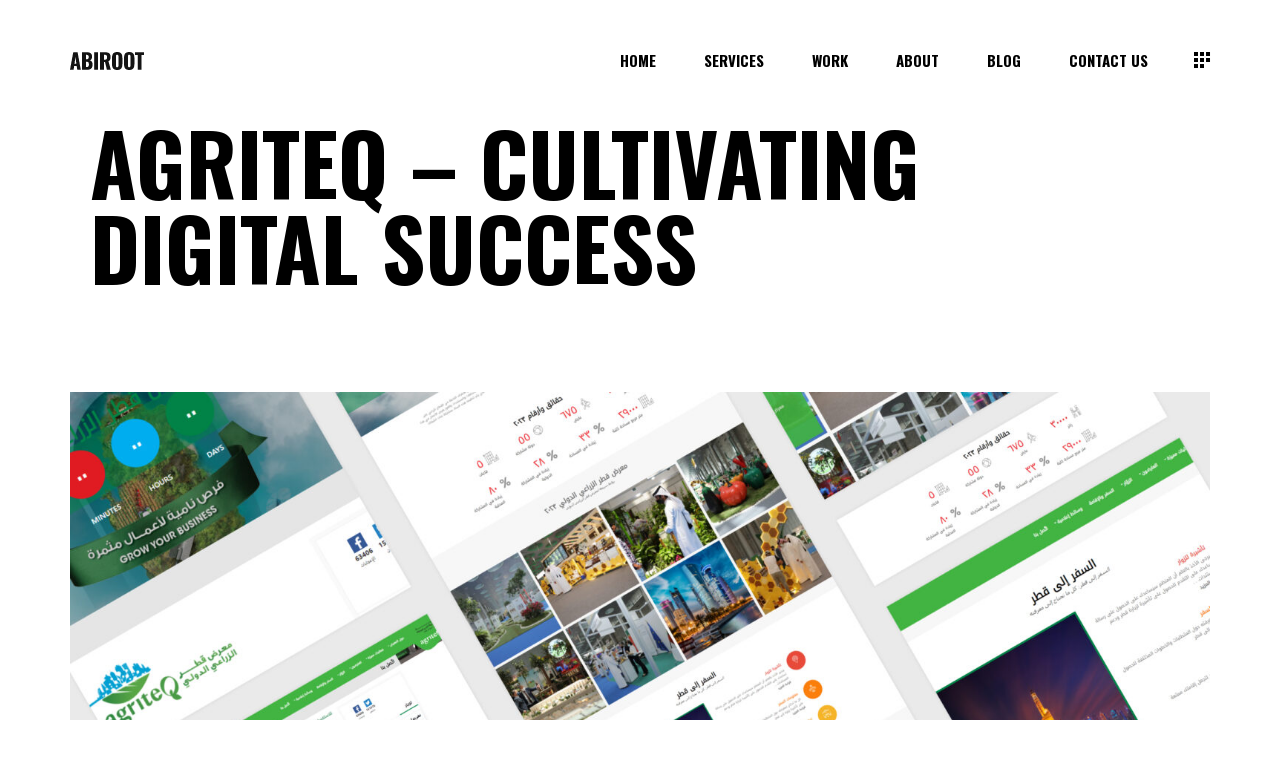

--- FILE ---
content_type: text/html; charset=UTF-8
request_url: https://abiroot.com/portfolio-item/agriteq-cultivating-digital-success/
body_size: 32390
content:
<!DOCTYPE html>
<html lang="en-US" prefix="og: http://ogp.me/ns# fb: http://ogp.me/ns/fb#">
<head><meta charset="UTF-8"/><script type="8d10d7f54e3c8275c8148801-text/javascript">if(navigator.userAgent.match(/MSIE|Internet Explorer/i)||navigator.userAgent.match(/Trident\/7\..*?rv:11/i)){var href=document.location.href;if(!href.match(/[?&]nowprocket/)){if(href.indexOf("?")==-1){if(href.indexOf("#")==-1){document.location.href=href+"?nowprocket=1"}else{document.location.href=href.replace("#","?nowprocket=1#")}}else{if(href.indexOf("#")==-1){document.location.href=href+"&nowprocket=1"}else{document.location.href=href.replace("#","&nowprocket=1#")}}}}</script><script type="8d10d7f54e3c8275c8148801-text/javascript">class RocketLazyLoadScripts{constructor(){this.v="1.2.5.1",this.triggerEvents=["keydown","mousedown","mousemove","touchmove","touchstart","touchend","wheel"],this.userEventHandler=this._triggerListener.bind(this),this.touchStartHandler=this._onTouchStart.bind(this),this.touchMoveHandler=this._onTouchMove.bind(this),this.touchEndHandler=this._onTouchEnd.bind(this),this.clickHandler=this._onClick.bind(this),this.interceptedClicks=[],this.interceptedClickListeners=[],this._interceptClickListeners(this),window.addEventListener("pageshow",e=>{this.persisted=e.persisted,this.everythingLoaded&&this._triggerLastFunctions()}),document.addEventListener("DOMContentLoaded",()=>{this._preconnect3rdParties()}),this.delayedScripts={normal:[],async:[],defer:[]},this.trash=[],this.allJQueries=[]}_addUserInteractionListener(e){if(document.hidden){e._triggerListener();return}this.triggerEvents.forEach(t=>window.addEventListener(t,e.userEventHandler,{passive:!0})),window.addEventListener("touchstart",e.touchStartHandler,{passive:!0}),window.addEventListener("mousedown",e.touchStartHandler),document.addEventListener("visibilitychange",e.userEventHandler)}_removeUserInteractionListener(){this.triggerEvents.forEach(e=>window.removeEventListener(e,this.userEventHandler,{passive:!0})),document.removeEventListener("visibilitychange",this.userEventHandler)}_onTouchStart(e){"HTML"!==e.target.tagName&&(window.addEventListener("touchend",this.touchEndHandler),window.addEventListener("mouseup",this.touchEndHandler),window.addEventListener("touchmove",this.touchMoveHandler,{passive:!0}),window.addEventListener("mousemove",this.touchMoveHandler),e.target.addEventListener("click",this.clickHandler),this._disableOtherEventListeners(e.target,!0),this._renameDOMAttribute(e.target,"onclick","rocket-onclick"),this._pendingClickStarted())}_onTouchMove(e){window.removeEventListener("touchend",this.touchEndHandler),window.removeEventListener("mouseup",this.touchEndHandler),window.removeEventListener("touchmove",this.touchMoveHandler,{passive:!0}),window.removeEventListener("mousemove",this.touchMoveHandler),e.target.removeEventListener("click",this.clickHandler),this._disableOtherEventListeners(e.target,!1),this._renameDOMAttribute(e.target,"rocket-onclick","onclick"),this._pendingClickFinished()}_onTouchEnd(){window.removeEventListener("touchend",this.touchEndHandler),window.removeEventListener("mouseup",this.touchEndHandler),window.removeEventListener("touchmove",this.touchMoveHandler,{passive:!0}),window.removeEventListener("mousemove",this.touchMoveHandler)}_onClick(e){e.target.removeEventListener("click",this.clickHandler),this._disableOtherEventListeners(e.target,!1),this._renameDOMAttribute(e.target,"rocket-onclick","onclick"),this.interceptedClicks.push(e),e.preventDefault(),e.stopPropagation(),e.stopImmediatePropagation(),this._pendingClickFinished()}_replayClicks(){window.removeEventListener("touchstart",this.touchStartHandler,{passive:!0}),window.removeEventListener("mousedown",this.touchStartHandler),this.interceptedClicks.forEach(e=>{e.target.dispatchEvent(new MouseEvent("click",{view:e.view,bubbles:!0,cancelable:!0}))})}_interceptClickListeners(e){EventTarget.prototype.addEventListenerBase=EventTarget.prototype.addEventListener,EventTarget.prototype.addEventListener=function(t,i,r){"click"!==t||e.windowLoaded||i===e.clickHandler||e.interceptedClickListeners.push({target:this,func:i,options:r}),(this||window).addEventListenerBase(t,i,r)}}_disableOtherEventListeners(e,t){this.interceptedClickListeners.forEach(i=>{i.target===e&&(t?e.removeEventListener("click",i.func,i.options):e.addEventListener("click",i.func,i.options))}),e.parentNode!==document.documentElement&&this._disableOtherEventListeners(e.parentNode,t)}_waitForPendingClicks(){return new Promise(e=>{this._isClickPending?this._pendingClickFinished=e:e()})}_pendingClickStarted(){this._isClickPending=!0}_pendingClickFinished(){this._isClickPending=!1}_renameDOMAttribute(e,t,i){e.hasAttribute&&e.hasAttribute(t)&&(event.target.setAttribute(i,event.target.getAttribute(t)),event.target.removeAttribute(t))}_triggerListener(){this._removeUserInteractionListener(this),"loading"===document.readyState?document.addEventListener("DOMContentLoaded",this._loadEverythingNow.bind(this)):this._loadEverythingNow()}_preconnect3rdParties(){let e=[];document.querySelectorAll("script[type=rocketlazyloadscript][data-rocket-src]").forEach(t=>{let i=t.getAttribute("data-rocket-src");if(i&&0!==i.indexOf("data:")){0===i.indexOf("//")&&(i=location.protocol+i);try{let r=new URL(i).origin;r!==location.origin&&e.push({src:r,crossOrigin:t.crossOrigin||"module"===t.getAttribute("data-rocket-type")})}catch(n){}}}),e=[...new Map(e.map(e=>[JSON.stringify(e),e])).values()],this._batchInjectResourceHints(e,"preconnect")}async _loadEverythingNow(){this.lastBreath=Date.now(),this._delayEventListeners(this),this._delayJQueryReady(this),this._handleDocumentWrite(),this._registerAllDelayedScripts(),this._preloadAllScripts(),await this._loadScriptsFromList(this.delayedScripts.normal),await this._loadScriptsFromList(this.delayedScripts.defer),await this._loadScriptsFromList(this.delayedScripts.async);try{await this._triggerDOMContentLoaded(),await this._pendingWebpackRequests(this),await this._triggerWindowLoad()}catch(e){console.error(e)}window.dispatchEvent(new Event("rocket-allScriptsLoaded")),this.everythingLoaded=!0,this._waitForPendingClicks().then(()=>{this._replayClicks()}),this._emptyTrash()}_registerAllDelayedScripts(){document.querySelectorAll("script[type=rocketlazyloadscript]").forEach(e=>{e.hasAttribute("data-rocket-src")?e.hasAttribute("async")&&!1!==e.async?this.delayedScripts.async.push(e):e.hasAttribute("defer")&&!1!==e.defer||"module"===e.getAttribute("data-rocket-type")?this.delayedScripts.defer.push(e):this.delayedScripts.normal.push(e):this.delayedScripts.normal.push(e)})}async _transformScript(e){if(await this._littleBreath(),!0===e.noModule&&"noModule"in HTMLScriptElement.prototype){e.setAttribute("data-rocket-status","skipped");return}return new Promise(t=>{let i;function r(){(i||e).setAttribute("data-rocket-status","executed"),t()}try{if(navigator.userAgent.indexOf("Firefox/")>0||""===navigator.vendor)i=document.createElement("script"),[...e.attributes].forEach(e=>{let t=e.nodeName;"type"!==t&&("data-rocket-type"===t&&(t="type"),"data-rocket-src"===t&&(t="src"),i.setAttribute(t,e.nodeValue))}),e.text&&(i.text=e.text),i.hasAttribute("src")?(i.addEventListener("load",r),i.addEventListener("error",function(){i.setAttribute("data-rocket-status","failed"),t()}),setTimeout(()=>{i.isConnected||t()},1)):(i.text=e.text,r()),e.parentNode.replaceChild(i,e);else{let n=e.getAttribute("data-rocket-type"),s=e.getAttribute("data-rocket-src");n?(e.type=n,e.removeAttribute("data-rocket-type")):e.removeAttribute("type"),e.addEventListener("load",r),e.addEventListener("error",function(){e.setAttribute("data-rocket-status","failed"),t()}),s?(e.removeAttribute("data-rocket-src"),e.src=s):e.src="data:text/javascript;base64,"+window.btoa(unescape(encodeURIComponent(e.text)))}}catch(a){e.setAttribute("data-rocket-status","failed"),t()}})}async _loadScriptsFromList(e){let t=e.shift();return t&&t.isConnected?(await this._transformScript(t),this._loadScriptsFromList(e)):Promise.resolve()}_preloadAllScripts(){this._batchInjectResourceHints([...this.delayedScripts.normal,...this.delayedScripts.defer,...this.delayedScripts.async],"preload")}_batchInjectResourceHints(e,t){var i=document.createDocumentFragment();e.forEach(e=>{let r=e.getAttribute&&e.getAttribute("data-rocket-src")||e.src;if(r){let n=document.createElement("link");n.href=r,n.rel=t,"preconnect"!==t&&(n.as="script"),e.getAttribute&&"module"===e.getAttribute("data-rocket-type")&&(n.crossOrigin=!0),e.crossOrigin&&(n.crossOrigin=e.crossOrigin),e.integrity&&(n.integrity=e.integrity),i.appendChild(n),this.trash.push(n)}}),document.head.appendChild(i)}_delayEventListeners(e){let t={};function i(i,r){return t[r].eventsToRewrite.indexOf(i)>=0&&!e.everythingLoaded?"rocket-"+i:i}function r(e,r){var n;!t[n=e]&&(t[n]={originalFunctions:{add:n.addEventListener,remove:n.removeEventListener},eventsToRewrite:[]},n.addEventListener=function(){arguments[0]=i(arguments[0],n),t[n].originalFunctions.add.apply(n,arguments)},n.removeEventListener=function(){arguments[0]=i(arguments[0],n),t[n].originalFunctions.remove.apply(n,arguments)}),t[e].eventsToRewrite.push(r)}function n(t,i){let r=t[i];t[i]=null,Object.defineProperty(t,i,{get:()=>r||function(){},set(n){e.everythingLoaded?r=n:t["rocket"+i]=r=n}})}r(document,"DOMContentLoaded"),r(window,"DOMContentLoaded"),r(window,"load"),r(window,"pageshow"),r(document,"readystatechange"),n(document,"onreadystatechange"),n(window,"onload"),n(window,"onpageshow")}_delayJQueryReady(e){let t;function i(t){return e.everythingLoaded?t:t.split(" ").map(e=>"load"===e||0===e.indexOf("load.")?"rocket-jquery-load":e).join(" ")}function r(r){if(r&&r.fn&&!e.allJQueries.includes(r)){r.fn.ready=r.fn.init.prototype.ready=function(t){return e.domReadyFired?t.bind(document)(r):document.addEventListener("rocket-DOMContentLoaded",()=>t.bind(document)(r)),r([])};let n=r.fn.on;r.fn.on=r.fn.init.prototype.on=function(){return this[0]===window&&("string"==typeof arguments[0]||arguments[0]instanceof String?arguments[0]=i(arguments[0]):"object"==typeof arguments[0]&&Object.keys(arguments[0]).forEach(e=>{let t=arguments[0][e];delete arguments[0][e],arguments[0][i(e)]=t})),n.apply(this,arguments),this},e.allJQueries.push(r)}t=r}r(window.jQuery),Object.defineProperty(window,"jQuery",{get:()=>t,set(e){r(e)}})}async _pendingWebpackRequests(e){let t=document.querySelector("script[data-webpack]");async function i(){return new Promise(e=>{t.addEventListener("load",e),t.addEventListener("error",e)})}t&&(await i(),await e._requestAnimFrame(),await e._pendingWebpackRequests(e))}async _triggerDOMContentLoaded(){this.domReadyFired=!0,await this._littleBreath(),document.dispatchEvent(new Event("rocket-readystatechange")),await this._littleBreath(),document.rocketonreadystatechange&&document.rocketonreadystatechange(),await this._littleBreath(),document.dispatchEvent(new Event("rocket-DOMContentLoaded")),await this._littleBreath(),window.dispatchEvent(new Event("rocket-DOMContentLoaded"))}async _triggerWindowLoad(){await this._littleBreath(),document.dispatchEvent(new Event("rocket-readystatechange")),await this._littleBreath(),document.rocketonreadystatechange&&document.rocketonreadystatechange(),await this._littleBreath(),window.dispatchEvent(new Event("rocket-load")),await this._littleBreath(),window.rocketonload&&window.rocketonload(),await this._littleBreath(),this.allJQueries.forEach(e=>e(window).trigger("rocket-jquery-load")),await this._littleBreath();let e=new Event("rocket-pageshow");e.persisted=this.persisted,window.dispatchEvent(e),await this._littleBreath(),window.rocketonpageshow&&window.rocketonpageshow({persisted:this.persisted}),this.windowLoaded=!0}_triggerLastFunctions(){document.onreadystatechange&&document.onreadystatechange(),window.onload&&window.onload(),window.onpageshow&&window.onpageshow({persisted:this.persisted})}_handleDocumentWrite(){let e=new Map;document.write=document.writeln=function(t){let i=document.currentScript;i||console.error("WPRocket unable to document.write this: "+t);let r=document.createRange(),n=i.parentElement,s=e.get(i);void 0===s&&(s=i.nextSibling,e.set(i,s));let a=document.createDocumentFragment();r.setStart(a,0),a.appendChild(r.createContextualFragment(t)),n.insertBefore(a,s)}}async _littleBreath(){Date.now()-this.lastBreath>45&&(await this._requestAnimFrame(),this.lastBreath=Date.now())}async _requestAnimFrame(){return document.hidden?new Promise(e=>setTimeout(e)):new Promise(e=>requestAnimationFrame(e))}_emptyTrash(){this.trash.forEach(e=>e.remove())}static run(){let e=new RocketLazyLoadScripts;e._addUserInteractionListener(e)}}RocketLazyLoadScripts.run();</script>
	
		
		<link rel="profile" href="https://gmpg.org/xfn/11" />
		
				<meta name="viewport" content="width=device-width,initial-scale=1,user-scalable=yes">
		<title>Agriteq &#8211; Cultivating Digital Success &#8211; Abiroot</title>
<meta name='robots' content='max-image-preview:large' />

<!-- Google Tag Manager for WordPress by gtm4wp.com -->
<script data-cfasync="false" data-pagespeed-no-defer>
	var gtm4wp_datalayer_name = "dataLayer";
	var dataLayer = dataLayer || [];
</script>
<!-- End Google Tag Manager for WordPress by gtm4wp.com -->
<!-- Open Graph Meta Tags generated by Blog2Social 752 - https://www.blog2social.com -->
<meta property="og:title" content="Agriteq - Cultivating Digital Success"/>
<meta property="og:description" content="[vc_column o"/>
<meta property="og:url" content="https://abiroot.com/portfolio-item/agriteq-cultivating-digital-success/"/>
<meta property="og:image" content="https://abiroot.com/wp-content/uploads/2023/09/Featured-Image2.jpg"/>
<meta property="og:image:width" content="833"/>
<meta property="og:image:height" content="833"/>
<meta property="og:image:type" content="image/jpeg"/>
<meta property="og:type" content="article"/>
<meta property="og:article:published_time" content="2023-09-04 23:57:30"/>
<meta property="og:article:modified_time" content="2024-02-06 07:33:46"/>
<!-- Open Graph Meta Tags generated by Blog2Social 752 - https://www.blog2social.com -->

<!-- Twitter Card generated by Blog2Social 752 - https://www.blog2social.com -->
<meta name="twitter:card" content="summary">
<meta name="twitter:title" content="Agriteq - Cultivating Digital Success"/>
<meta name="twitter:description" content="[vc_column o"/>
<meta name="twitter:image" content="https://abiroot.com/wp-content/uploads/2023/09/Featured-Image2.jpg"/>
<!-- Twitter Card generated by Blog2Social 752 - https://www.blog2social.com -->
<meta name="author" content="abiroot"/>
<link rel='dns-prefetch' href='//fonts.googleapis.com' />
<link rel="alternate" type="application/rss+xml" title="Abiroot &raquo; Feed" href="https://abiroot.com/feed/" />
<link rel="alternate" type="application/rss+xml" title="Abiroot &raquo; Comments Feed" href="https://abiroot.com/comments/feed/" />
<script type="rocketlazyloadscript" data-rocket-type="text/javascript">
/* <![CDATA[ */
window._wpemojiSettings = {"baseUrl":"https:\/\/s.w.org\/images\/core\/emoji\/15.0.3\/72x72\/","ext":".png","svgUrl":"https:\/\/s.w.org\/images\/core\/emoji\/15.0.3\/svg\/","svgExt":".svg","source":{"concatemoji":"https:\/\/abiroot.com\/wp-includes\/js\/wp-emoji-release.min.js?ver=6.5.7"}};
/*! This file is auto-generated */
!function(i,n){var o,s,e;function c(e){try{var t={supportTests:e,timestamp:(new Date).valueOf()};sessionStorage.setItem(o,JSON.stringify(t))}catch(e){}}function p(e,t,n){e.clearRect(0,0,e.canvas.width,e.canvas.height),e.fillText(t,0,0);var t=new Uint32Array(e.getImageData(0,0,e.canvas.width,e.canvas.height).data),r=(e.clearRect(0,0,e.canvas.width,e.canvas.height),e.fillText(n,0,0),new Uint32Array(e.getImageData(0,0,e.canvas.width,e.canvas.height).data));return t.every(function(e,t){return e===r[t]})}function u(e,t,n){switch(t){case"flag":return n(e,"\ud83c\udff3\ufe0f\u200d\u26a7\ufe0f","\ud83c\udff3\ufe0f\u200b\u26a7\ufe0f")?!1:!n(e,"\ud83c\uddfa\ud83c\uddf3","\ud83c\uddfa\u200b\ud83c\uddf3")&&!n(e,"\ud83c\udff4\udb40\udc67\udb40\udc62\udb40\udc65\udb40\udc6e\udb40\udc67\udb40\udc7f","\ud83c\udff4\u200b\udb40\udc67\u200b\udb40\udc62\u200b\udb40\udc65\u200b\udb40\udc6e\u200b\udb40\udc67\u200b\udb40\udc7f");case"emoji":return!n(e,"\ud83d\udc26\u200d\u2b1b","\ud83d\udc26\u200b\u2b1b")}return!1}function f(e,t,n){var r="undefined"!=typeof WorkerGlobalScope&&self instanceof WorkerGlobalScope?new OffscreenCanvas(300,150):i.createElement("canvas"),a=r.getContext("2d",{willReadFrequently:!0}),o=(a.textBaseline="top",a.font="600 32px Arial",{});return e.forEach(function(e){o[e]=t(a,e,n)}),o}function t(e){var t=i.createElement("script");t.src=e,t.defer=!0,i.head.appendChild(t)}"undefined"!=typeof Promise&&(o="wpEmojiSettingsSupports",s=["flag","emoji"],n.supports={everything:!0,everythingExceptFlag:!0},e=new Promise(function(e){i.addEventListener("DOMContentLoaded",e,{once:!0})}),new Promise(function(t){var n=function(){try{var e=JSON.parse(sessionStorage.getItem(o));if("object"==typeof e&&"number"==typeof e.timestamp&&(new Date).valueOf()<e.timestamp+604800&&"object"==typeof e.supportTests)return e.supportTests}catch(e){}return null}();if(!n){if("undefined"!=typeof Worker&&"undefined"!=typeof OffscreenCanvas&&"undefined"!=typeof URL&&URL.createObjectURL&&"undefined"!=typeof Blob)try{var e="postMessage("+f.toString()+"("+[JSON.stringify(s),u.toString(),p.toString()].join(",")+"));",r=new Blob([e],{type:"text/javascript"}),a=new Worker(URL.createObjectURL(r),{name:"wpTestEmojiSupports"});return void(a.onmessage=function(e){c(n=e.data),a.terminate(),t(n)})}catch(e){}c(n=f(s,u,p))}t(n)}).then(function(e){for(var t in e)n.supports[t]=e[t],n.supports.everything=n.supports.everything&&n.supports[t],"flag"!==t&&(n.supports.everythingExceptFlag=n.supports.everythingExceptFlag&&n.supports[t]);n.supports.everythingExceptFlag=n.supports.everythingExceptFlag&&!n.supports.flag,n.DOMReady=!1,n.readyCallback=function(){n.DOMReady=!0}}).then(function(){return e}).then(function(){var e;n.supports.everything||(n.readyCallback(),(e=n.source||{}).concatemoji?t(e.concatemoji):e.wpemoji&&e.twemoji&&(t(e.twemoji),t(e.wpemoji)))}))}((window,document),window._wpemojiSettings);
/* ]]> */
</script>
<link rel='stylesheet' id='animate-css' href='https://abiroot.com/wp-content/plugins/qi-blocks/assets/css/plugins/animate/animate.min.css?ver=4.1.1' type='text/css' media='all' />
<style id='wp-emoji-styles-inline-css' type='text/css'>

	img.wp-smiley, img.emoji {
		display: inline !important;
		border: none !important;
		box-shadow: none !important;
		height: 1em !important;
		width: 1em !important;
		margin: 0 0.07em !important;
		vertical-align: -0.1em !important;
		background: none !important;
		padding: 0 !important;
	}
</style>
<style id='wp-block-library-inline-css' type='text/css'>
:root{--wp-admin-theme-color:#007cba;--wp-admin-theme-color--rgb:0,124,186;--wp-admin-theme-color-darker-10:#006ba1;--wp-admin-theme-color-darker-10--rgb:0,107,161;--wp-admin-theme-color-darker-20:#005a87;--wp-admin-theme-color-darker-20--rgb:0,90,135;--wp-admin-border-width-focus:2px;--wp-block-synced-color:#7a00df;--wp-block-synced-color--rgb:122,0,223;--wp-bound-block-color:#9747ff}@media (min-resolution:192dpi){:root{--wp-admin-border-width-focus:1.5px}}.wp-element-button{cursor:pointer}:root{--wp--preset--font-size--normal:16px;--wp--preset--font-size--huge:42px}:root .has-very-light-gray-background-color{background-color:#eee}:root .has-very-dark-gray-background-color{background-color:#313131}:root .has-very-light-gray-color{color:#eee}:root .has-very-dark-gray-color{color:#313131}:root .has-vivid-green-cyan-to-vivid-cyan-blue-gradient-background{background:linear-gradient(135deg,#00d084,#0693e3)}:root .has-purple-crush-gradient-background{background:linear-gradient(135deg,#34e2e4,#4721fb 50%,#ab1dfe)}:root .has-hazy-dawn-gradient-background{background:linear-gradient(135deg,#faaca8,#dad0ec)}:root .has-subdued-olive-gradient-background{background:linear-gradient(135deg,#fafae1,#67a671)}:root .has-atomic-cream-gradient-background{background:linear-gradient(135deg,#fdd79a,#004a59)}:root .has-nightshade-gradient-background{background:linear-gradient(135deg,#330968,#31cdcf)}:root .has-midnight-gradient-background{background:linear-gradient(135deg,#020381,#2874fc)}.has-regular-font-size{font-size:1em}.has-larger-font-size{font-size:2.625em}.has-normal-font-size{font-size:var(--wp--preset--font-size--normal)}.has-huge-font-size{font-size:var(--wp--preset--font-size--huge)}.has-text-align-center{text-align:center}.has-text-align-left{text-align:left}.has-text-align-right{text-align:right}#end-resizable-editor-section{display:none}.aligncenter{clear:both}.items-justified-left{justify-content:flex-start}.items-justified-center{justify-content:center}.items-justified-right{justify-content:flex-end}.items-justified-space-between{justify-content:space-between}.screen-reader-text{border:0;clip:rect(1px,1px,1px,1px);-webkit-clip-path:inset(50%);clip-path:inset(50%);height:1px;margin:-1px;overflow:hidden;padding:0;position:absolute;width:1px;word-wrap:normal!important}.screen-reader-text:focus{background-color:#ddd;clip:auto!important;-webkit-clip-path:none;clip-path:none;color:#444;display:block;font-size:1em;height:auto;left:5px;line-height:normal;padding:15px 23px 14px;text-decoration:none;top:5px;width:auto;z-index:100000}html :where(.has-border-color){border-style:solid}html :where([style*=border-top-color]){border-top-style:solid}html :where([style*=border-right-color]){border-right-style:solid}html :where([style*=border-bottom-color]){border-bottom-style:solid}html :where([style*=border-left-color]){border-left-style:solid}html :where([style*=border-width]){border-style:solid}html :where([style*=border-top-width]){border-top-style:solid}html :where([style*=border-right-width]){border-right-style:solid}html :where([style*=border-bottom-width]){border-bottom-style:solid}html :where([style*=border-left-width]){border-left-style:solid}html :where(img[class*=wp-image-]){height:auto;max-width:100%}:where(figure){margin:0 0 1em}html :where(.is-position-sticky){--wp-admin--admin-bar--position-offset:var(--wp-admin--admin-bar--height,0px)}@media screen and (max-width:600px){html :where(.is-position-sticky){--wp-admin--admin-bar--position-offset:0px}}
</style>
<style id='classic-theme-styles-inline-css' type='text/css'>
/*! This file is auto-generated */
.wp-block-button__link{color:#fff;background-color:#32373c;border-radius:9999px;box-shadow:none;text-decoration:none;padding:calc(.667em + 2px) calc(1.333em + 2px);font-size:1.125em}.wp-block-file__button{background:#32373c;color:#fff;text-decoration:none}
</style>
<link data-minify="1" rel='stylesheet' id='qi-blocks-grid-css' href='https://abiroot.com/wp-content/cache/min/1/wp-content/plugins/qi-blocks/assets/dist/grid.css?ver=1765204941' type='text/css' media='all' />
<link data-minify="1" rel='stylesheet' id='qi-blocks-main-css' href='https://abiroot.com/wp-content/cache/min/1/wp-content/plugins/qi-blocks/assets/dist/main.css?ver=1765204941' type='text/css' media='all' />
<style id='woocommerce-inline-inline-css' type='text/css'>
.woocommerce form .form-row .required { visibility: visible; }
</style>
<link rel='stylesheet' id='qi-addons-for-elementor-grid-style-css' href='https://abiroot.com/wp-content/plugins/qi-addons-for-elementor/assets/css/grid.min.css?ver=1.7.6' type='text/css' media='all' />
<link rel='stylesheet' id='qi-addons-for-elementor-helper-parts-style-css' href='https://abiroot.com/wp-content/plugins/qi-addons-for-elementor/assets/css/helper-parts.min.css?ver=1.7.6' type='text/css' media='all' />
<link rel='stylesheet' id='qi-addons-for-elementor-style-css' href='https://abiroot.com/wp-content/plugins/qi-addons-for-elementor/assets/css/main.min.css?ver=1.7.6' type='text/css' media='all' />
<link rel='stylesheet' id='manon-edge-default-style-css' href='https://abiroot.com/wp-content/themes/manon/style.css?ver=6.5.7' type='text/css' media='all' />
<link rel='stylesheet' id='manon-edge-modules-css' href='https://abiroot.com/wp-content/cache/background-css/abiroot.com/wp-content/themes/manon/assets/css/modules.min.css?ver=6.5.7&wpr_t=1769180060' type='text/css' media='all' />
<link data-minify="1" rel='stylesheet' id='manon-edge-child-style-css' href='https://abiroot.com/wp-content/cache/min/1/wp-content/themes/manon-child/style.css?ver=1765204941' type='text/css' media='all' />
<link data-minify="1" rel='stylesheet' id='edgtf-dripicons-css' href='https://abiroot.com/wp-content/cache/min/1/wp-content/themes/manon/framework/lib/icons-pack/dripicons/dripicons.css?ver=1765204941' type='text/css' media='all' />
<link data-minify="1" rel='stylesheet' id='edgtf-font_elegant-css' href='https://abiroot.com/wp-content/cache/min/1/wp-content/themes/manon/framework/lib/icons-pack/elegant-icons/style.min.css?ver=1765204941' type='text/css' media='all' />
<link data-minify="1" rel='stylesheet' id='edgtf-font_awesome-css' href='https://abiroot.com/wp-content/cache/min/1/wp-content/themes/manon/framework/lib/icons-pack/font-awesome/css/fontawesome-all.min.css?ver=1765204941' type='text/css' media='all' />
<link data-minify="1" rel='stylesheet' id='edgtf-ion_icons-css' href='https://abiroot.com/wp-content/cache/min/1/wp-content/themes/manon/framework/lib/icons-pack/ion-icons/css/ionicons.min.css?ver=1765204942' type='text/css' media='all' />
<link data-minify="1" rel='stylesheet' id='edgtf-linea_icons-css' href='https://abiroot.com/wp-content/cache/min/1/wp-content/themes/manon/framework/lib/icons-pack/linea-icons/style.css?ver=1765204942' type='text/css' media='all' />
<link data-minify="1" rel='stylesheet' id='edgtf-linear_icons-css' href='https://abiroot.com/wp-content/cache/min/1/wp-content/themes/manon/framework/lib/icons-pack/linear-icons/style.css?ver=1765204942' type='text/css' media='all' />
<link data-minify="1" rel='stylesheet' id='edgtf-simple_line_icons-css' href='https://abiroot.com/wp-content/cache/min/1/wp-content/themes/manon/framework/lib/icons-pack/simple-line-icons/simple-line-icons.css?ver=1765204942' type='text/css' media='all' />
<link rel='stylesheet' id='mediaelement-css' href='https://abiroot.com/wp-content/cache/background-css/abiroot.com/wp-includes/js/mediaelement/mediaelementplayer-legacy.min.css?ver=4.2.17&wpr_t=1769180063' type='text/css' media='all' />
<link rel='stylesheet' id='wp-mediaelement-css' href='https://abiroot.com/wp-includes/js/mediaelement/wp-mediaelement.min.css?ver=6.5.7' type='text/css' media='all' />
<link rel='stylesheet' id='manon-edge-woo-css' href='https://abiroot.com/wp-content/themes/manon/assets/css/woocommerce.min.css?ver=6.5.7' type='text/css' media='all' />
<style id='manon-edge-woo-inline-css' type='text/css'>
@media all and (-ms-high-contrast: none) {}
</style>
<link rel='stylesheet' id='manon-edge-woo-responsive-css' href='https://abiroot.com/wp-content/themes/manon/assets/css/woocommerce-responsive.min.css?ver=6.5.7' type='text/css' media='all' />
<link data-minify="1" rel='stylesheet' id='manon-edge-style-dynamic-css' href='https://abiroot.com/wp-content/cache/min/1/wp-content/themes/manon/assets/css/style_dynamic.css?ver=1765204942' type='text/css' media='all' />
<link rel='stylesheet' id='manon-edge-modules-responsive-css' href='https://abiroot.com/wp-content/themes/manon/assets/css/modules-responsive.min.css?ver=6.5.7' type='text/css' media='all' />
<link data-minify="1" rel='stylesheet' id='manon-edge-style-dynamic-responsive-css' href='https://abiroot.com/wp-content/cache/min/1/wp-content/themes/manon/assets/css/style_dynamic_responsive.css?ver=1765204942' type='text/css' media='all' />
<link rel='stylesheet' id='manon-edge-google-fonts-css' href='https://fonts.googleapis.com/css?family=Open+Sans%3A300%2C400%2C600%2C700%7COswald%3A300%2C400%2C600%2C700&#038;subset=latin-ext&#038;ver=1.0.0' type='text/css' media='all' />
<link rel='stylesheet' id='manon-core-dashboard-style-css' href='https://abiroot.com/wp-content/plugins/manon-core/core-dashboard/assets/css/core-dashboard.min.css?ver=6.5.7' type='text/css' media='all' />
<link data-minify="1" rel='stylesheet' id='js_composer_front-css' href='https://abiroot.com/wp-content/cache/background-css/abiroot.com/wp-content/cache/min/1/wp-content/plugins/js_composer/assets/css/js_composer.min.css?ver=1765204942&wpr_t=1769180064' type='text/css' media='all' />
<link data-minify="1" rel='stylesheet' id='swiper-css' href='https://abiroot.com/wp-content/cache/min/1/wp-content/plugins/qi-blocks/inc/slider/assets/plugins/5.4.5/swiper.min.css?ver=1765204942' type='text/css' media='all' />
<style id='rocket-lazyload-inline-css' type='text/css'>
.rll-youtube-player{position:relative;padding-bottom:56.23%;height:0;overflow:hidden;max-width:100%;}.rll-youtube-player:focus-within{outline: 2px solid currentColor;outline-offset: 5px;}.rll-youtube-player iframe{position:absolute;top:0;left:0;width:100%;height:100%;z-index:100;background:0 0}.rll-youtube-player img{bottom:0;display:block;left:0;margin:auto;max-width:100%;width:100%;position:absolute;right:0;top:0;border:none;height:auto;-webkit-transition:.4s all;-moz-transition:.4s all;transition:.4s all}.rll-youtube-player img:hover{-webkit-filter:brightness(75%)}.rll-youtube-player .play{height:100%;width:100%;left:0;top:0;position:absolute;background:var(--wpr-bg-9f27014b-372d-4346-8e25-94fce2b15bb4) no-repeat center;background-color: transparent !important;cursor:pointer;border:none;}
</style>
<script type="8d10d7f54e3c8275c8148801-text/javascript" src="https://abiroot.com/wp-includes/js/jquery/jquery.min.js?ver=3.7.1" id="jquery-core-js"></script>
<script type="8d10d7f54e3c8275c8148801-text/javascript" src="https://abiroot.com/wp-includes/js/jquery/jquery-migrate.min.js?ver=3.4.1" id="jquery-migrate-js"></script>
<script type="8d10d7f54e3c8275c8148801-text/javascript" src="https://abiroot.com/wp-content/plugins/woocommerce/assets/js/jquery-blockui/jquery.blockUI.min.js?ver=2.7.0-wc.9.0.3" id="jquery-blockui-js" data-wp-strategy="defer" defer></script>
<script type="8d10d7f54e3c8275c8148801-text/javascript" id="wc-add-to-cart-js-extra">
/* <![CDATA[ */
var wc_add_to_cart_params = {"ajax_url":"\/wp-admin\/admin-ajax.php","wc_ajax_url":"\/?wc-ajax=%%endpoint%%","i18n_view_cart":"View cart","cart_url":"https:\/\/abiroot.com","is_cart":"","cart_redirect_after_add":"no"};
/* ]]> */
</script>
<script type="rocketlazyloadscript" data-rocket-type="text/javascript" data-rocket-src="https://abiroot.com/wp-content/plugins/woocommerce/assets/js/frontend/add-to-cart.min.js?ver=9.0.3" id="wc-add-to-cart-js" data-wp-strategy="defer" defer></script>
<script type="rocketlazyloadscript" data-rocket-type="text/javascript" data-rocket-src="https://abiroot.com/wp-content/plugins/woocommerce/assets/js/js-cookie/js.cookie.min.js?ver=2.1.4-wc.9.0.3" id="js-cookie-js" defer="defer" data-wp-strategy="defer"></script>
<script type="8d10d7f54e3c8275c8148801-text/javascript" id="woocommerce-js-extra">
/* <![CDATA[ */
var woocommerce_params = {"ajax_url":"\/wp-admin\/admin-ajax.php","wc_ajax_url":"\/?wc-ajax=%%endpoint%%"};
/* ]]> */
</script>
<script type="rocketlazyloadscript" data-rocket-type="text/javascript" data-rocket-src="https://abiroot.com/wp-content/plugins/woocommerce/assets/js/frontend/woocommerce.min.js?ver=9.0.3" id="woocommerce-js" defer="defer" data-wp-strategy="defer"></script>
<script type="rocketlazyloadscript" data-minify="1" data-rocket-type="text/javascript" data-rocket-src="https://abiroot.com/wp-content/cache/min/1/wp-content/plugins/js_composer/assets/js/vendors/woocommerce-add-to-cart.js?ver=1765204942" id="vc_woocommerce-add-to-cart-js-js" defer></script>
<script type="rocketlazyloadscript" data-rocket-type="text/javascript" data-rocket-src="https://abiroot.com/wp-content/plugins/woocommerce/assets/js/select2/select2.full.min.js?ver=4.0.3-wc.9.0.3" id="select2-js" defer="defer" data-wp-strategy="defer"></script>
<script type="rocketlazyloadscript"></script><link rel="https://api.w.org/" href="https://abiroot.com/wp-json/" /><link rel="EditURI" type="application/rsd+xml" title="RSD" href="https://abiroot.com/xmlrpc.php?rsd" />
<meta name="generator" content="WordPress 6.5.7" />
<meta name="generator" content="WooCommerce 9.0.3" />
<link rel="canonical" href="https://abiroot.com/portfolio-item/agriteq-cultivating-digital-success/" />
<link rel='shortlink' href='https://abiroot.com/?p=3389' />
<link rel="alternate" type="application/json+oembed" href="https://abiroot.com/wp-json/oembed/1.0/embed?url=https%3A%2F%2Fabiroot.com%2Fportfolio-item%2Fagriteq-cultivating-digital-success%2F" />
<link rel="alternate" type="text/xml+oembed" href="https://abiroot.com/wp-json/oembed/1.0/embed?url=https%3A%2F%2Fabiroot.com%2Fportfolio-item%2Fagriteq-cultivating-digital-success%2F&#038;format=xml" />
<!-- Google Tag Manager -->
<script type="8d10d7f54e3c8275c8148801-text/javascript">(function(w,d,s,l,i){w[l]=w[l]||[];w[l].push({'gtm.start':
new Date().getTime(),event:'gtm.js'});var f=d.getElementsByTagName(s)[0],
j=d.createElement(s),dl=l!='dataLayer'?'&l='+l:'';j.async=true;j.src=
'https://www.googletagmanager.com/gtm.js?id='+i+dl;f.parentNode.insertBefore(j,f);
})(window,document,'script','dataLayer','GTM-NFWMJTL');</script>
<!-- End Google Tag Manager -->

<!-- Meta Pixel Code -->
<script type="rocketlazyloadscript">
!function(f,b,e,v,n,t,s)
{if(f.fbq)return;n=f.fbq=function(){n.callMethod?
n.callMethod.apply(n,arguments):n.queue.push(arguments)};
if(!f._fbq)f._fbq=n;n.push=n;n.loaded=!0;n.version='2.0';
n.queue=[];t=b.createElement(e);t.async=!0;
t.src=v;s=b.getElementsByTagName(e)[0];
s.parentNode.insertBefore(t,s)}(window, document,'script',
'https://connect.facebook.net/en_US/fbevents.js');
fbq('init', '624472029883092');
fbq('track', 'PageView');
</script>
<noscript><img loading="lazy" height="1" width="1" style="display:none"
src="https://www.facebook.com/tr?id=624472029883092&ev=PageView&noscript=1"
/></noscript>
<!-- End Meta Pixel Code -->
<!-- Google Tag Manager for WordPress by gtm4wp.com -->
<!-- GTM Container placement set to off -->
<script data-cfasync="false" data-pagespeed-no-defer>
	var dataLayer_content = {"pagePostType":"portfolio-item","pagePostType2":"single-portfolio-item","pagePostAuthor":"abiroot"};
	dataLayer.push( dataLayer_content );
</script>
<script type="rocketlazyloadscript" data-rocket-type="text/javascript">
	console.warn && console.warn("[GTM4WP] Google Tag Manager container code placement set to OFF !!!");
	console.warn && console.warn("[GTM4WP] Data layer codes are active but GTM container must be loaded using custom coding !!!");
</script>
<!-- End Google Tag Manager for WordPress by gtm4wp.com -->	<noscript><style>.woocommerce-product-gallery{ opacity: 1 !important; }</style></noscript>
	<meta name="generator" content="Elementor 3.22.3; features: e_optimized_assets_loading, e_optimized_css_loading, additional_custom_breakpoints; settings: css_print_method-external, google_font-enabled, font_display-swap">

<!-- Meta Pixel Code -->
<script type="rocketlazyloadscript" data-rocket-type='text/javascript'>
!function(f,b,e,v,n,t,s){if(f.fbq)return;n=f.fbq=function(){n.callMethod?
n.callMethod.apply(n,arguments):n.queue.push(arguments)};if(!f._fbq)f._fbq=n;
n.push=n;n.loaded=!0;n.version='2.0';n.queue=[];t=b.createElement(e);t.async=!0;
t.src=v;s=b.getElementsByTagName(e)[0];s.parentNode.insertBefore(t,s)}(window,
document,'script','https://connect.facebook.net/en_US/fbevents.js?v=next');
</script>
<!-- End Meta Pixel Code -->

      <script type="rocketlazyloadscript" data-rocket-type='text/javascript'>
        var url = window.location.origin + '?ob=open-bridge';
        fbq('set', 'openbridge', '624472029883092', url);
      </script>
    <script type="rocketlazyloadscript" data-rocket-type='text/javascript'>fbq('init', '624472029883092', {}, {
    "agent": "wordpress-6.5.7-3.0.16"
})</script><script type="rocketlazyloadscript" data-rocket-type='text/javascript'>
    fbq('track', 'PageView', []);
  </script>
<!-- Meta Pixel Code -->
<noscript>
<img loading="lazy" height="1" width="1" style="display:none" alt="fbpx"
src="https://www.facebook.com/tr?id=624472029883092&ev=PageView&noscript=1" />
</noscript>
<!-- End Meta Pixel Code -->
<meta name="generator" content="Powered by WPBakery Page Builder - drag and drop page builder for WordPress."/>
<meta name="generator" content="Powered by Slider Revolution 6.6.20 - responsive, Mobile-Friendly Slider Plugin for WordPress with comfortable drag and drop interface." />
<link rel="icon" href="https://abiroot.com/wp-content/uploads/2023/09/abiroot-favicon.png" sizes="32x32" />
<link rel="icon" href="https://abiroot.com/wp-content/uploads/2023/09/abiroot-favicon.png" sizes="192x192" />
<link rel="apple-touch-icon" href="https://abiroot.com/wp-content/uploads/2023/09/abiroot-favicon.png" />
<meta name="msapplication-TileImage" content="https://abiroot.com/wp-content/uploads/2023/09/abiroot-favicon.png" />
<script type="rocketlazyloadscript">function setREVStartSize(e){
			//window.requestAnimationFrame(function() {
				window.RSIW = window.RSIW===undefined ? window.innerWidth : window.RSIW;
				window.RSIH = window.RSIH===undefined ? window.innerHeight : window.RSIH;
				try {
					var pw = document.getElementById(e.c).parentNode.offsetWidth,
						newh;
					pw = pw===0 || isNaN(pw) || (e.l=="fullwidth" || e.layout=="fullwidth") ? window.RSIW : pw;
					e.tabw = e.tabw===undefined ? 0 : parseInt(e.tabw);
					e.thumbw = e.thumbw===undefined ? 0 : parseInt(e.thumbw);
					e.tabh = e.tabh===undefined ? 0 : parseInt(e.tabh);
					e.thumbh = e.thumbh===undefined ? 0 : parseInt(e.thumbh);
					e.tabhide = e.tabhide===undefined ? 0 : parseInt(e.tabhide);
					e.thumbhide = e.thumbhide===undefined ? 0 : parseInt(e.thumbhide);
					e.mh = e.mh===undefined || e.mh=="" || e.mh==="auto" ? 0 : parseInt(e.mh,0);
					if(e.layout==="fullscreen" || e.l==="fullscreen")
						newh = Math.max(e.mh,window.RSIH);
					else{
						e.gw = Array.isArray(e.gw) ? e.gw : [e.gw];
						for (var i in e.rl) if (e.gw[i]===undefined || e.gw[i]===0) e.gw[i] = e.gw[i-1];
						e.gh = e.el===undefined || e.el==="" || (Array.isArray(e.el) && e.el.length==0)? e.gh : e.el;
						e.gh = Array.isArray(e.gh) ? e.gh : [e.gh];
						for (var i in e.rl) if (e.gh[i]===undefined || e.gh[i]===0) e.gh[i] = e.gh[i-1];
											
						var nl = new Array(e.rl.length),
							ix = 0,
							sl;
						e.tabw = e.tabhide>=pw ? 0 : e.tabw;
						e.thumbw = e.thumbhide>=pw ? 0 : e.thumbw;
						e.tabh = e.tabhide>=pw ? 0 : e.tabh;
						e.thumbh = e.thumbhide>=pw ? 0 : e.thumbh;
						for (var i in e.rl) nl[i] = e.rl[i]<window.RSIW ? 0 : e.rl[i];
						sl = nl[0];
						for (var i in nl) if (sl>nl[i] && nl[i]>0) { sl = nl[i]; ix=i;}
						var m = pw>(e.gw[ix]+e.tabw+e.thumbw) ? 1 : (pw-(e.tabw+e.thumbw)) / (e.gw[ix]);
						newh =  (e.gh[ix] * m) + (e.tabh + e.thumbh);
					}
					var el = document.getElementById(e.c);
					if (el!==null && el) el.style.height = newh+"px";
					el = document.getElementById(e.c+"_wrapper");
					if (el!==null && el) {
						el.style.height = newh+"px";
						el.style.display = "block";
					}
				} catch(e){
					console.log("Failure at Presize of Slider:" + e)
				}
			//});
		  };</script>
<style type="text/css" data-type="vc_shortcodes-custom-css">.vc_custom_1707204822698{padding-top: 50px !important;}.vc_custom_1693866323994{padding-top: 80px !important;padding-bottom: 55px !important;}.vc_custom_1693866341374{padding-top: 80px !important;padding-bottom: 55px !important;}.vc_custom_1693871832344{padding-top: 40px !important;padding-bottom: 20px !important;}</style><noscript><style> .wpb_animate_when_almost_visible { opacity: 1; }</style></noscript>
<!-- START - Open Graph and Twitter Card Tags 3.3.5 -->
 <!-- Facebook Open Graph -->
  <meta property="og:locale" content="en_US"/>
  <meta property="og:site_name" content="Abiroot"/>
  <meta property="og:title" content="Agriteq - Cultivating Digital Success"/>
  <meta property="og:url" content="https://abiroot.com/portfolio-item/agriteq-cultivating-digital-success/"/>
  <meta property="og:type" content="article"/>
  <meta property="og:description" content="Agriteq - Cultivating Digital Success"/>
  <meta property="og:image" content="https://abiroot.com/wp-content/uploads/2023/09/Featured-Image2.jpg"/>
  <meta property="og:image:url" content="https://abiroot.com/wp-content/uploads/2023/09/Featured-Image2.jpg"/>
  <meta property="og:image:secure_url" content="https://abiroot.com/wp-content/uploads/2023/09/Featured-Image2.jpg"/>
 <!-- Google+ / Schema.org -->
 <!-- Twitter Cards -->
  <meta name="twitter:title" content="Agriteq - Cultivating Digital Success"/>
  <meta name="twitter:url" content="https://abiroot.com/portfolio-item/agriteq-cultivating-digital-success/"/>
  <meta name="twitter:description" content="Agriteq - Cultivating Digital Success"/>
  <meta name="twitter:image" content="https://abiroot.com/wp-content/uploads/2023/09/Featured-Image2.jpg"/>
  <meta name="twitter:card" content="summary_large_image"/>
 <!-- SEO -->
 <!-- Misc. tags -->
 <!-- is_singular -->
<!-- END - Open Graph and Twitter Card Tags 3.3.5 -->
	
<noscript><style id="rocket-lazyload-nojs-css">.rll-youtube-player, [data-lazy-src]{display:none !important;}</style></noscript><style id="wpforms-css-vars-root">
				:root {
					--wpforms-field-border-radius: 3px;
--wpforms-field-border-style: solid;
--wpforms-field-border-size: 1px;
--wpforms-field-background-color: #ffffff;
--wpforms-field-border-color: rgba( 0, 0, 0, 0.25 );
--wpforms-field-border-color-spare: rgba( 0, 0, 0, 0.25 );
--wpforms-field-text-color: rgba( 0, 0, 0, 0.7 );
--wpforms-field-menu-color: #ffffff;
--wpforms-label-color: rgba( 0, 0, 0, 0.85 );
--wpforms-label-sublabel-color: rgba( 0, 0, 0, 0.55 );
--wpforms-label-error-color: #d63637;
--wpforms-button-border-radius: 3px;
--wpforms-button-border-style: none;
--wpforms-button-border-size: 1px;
--wpforms-button-background-color: #066aab;
--wpforms-button-border-color: #066aab;
--wpforms-button-text-color: #ffffff;
--wpforms-page-break-color: #066aab;
--wpforms-background-image: none;
--wpforms-background-position: center center;
--wpforms-background-repeat: no-repeat;
--wpforms-background-size: cover;
--wpforms-background-width: 100px;
--wpforms-background-height: 100px;
--wpforms-background-color: rgba( 0, 0, 0, 0 );
--wpforms-background-url: none;
--wpforms-container-padding: 0px;
--wpforms-container-border-style: none;
--wpforms-container-border-width: 1px;
--wpforms-container-border-color: #000000;
--wpforms-container-border-radius: 3px;
--wpforms-field-size-input-height: 43px;
--wpforms-field-size-input-spacing: 15px;
--wpforms-field-size-font-size: 16px;
--wpforms-field-size-line-height: 19px;
--wpforms-field-size-padding-h: 14px;
--wpforms-field-size-checkbox-size: 16px;
--wpforms-field-size-sublabel-spacing: 5px;
--wpforms-field-size-icon-size: 1;
--wpforms-label-size-font-size: 16px;
--wpforms-label-size-line-height: 19px;
--wpforms-label-size-sublabel-font-size: 14px;
--wpforms-label-size-sublabel-line-height: 17px;
--wpforms-button-size-font-size: 17px;
--wpforms-button-size-height: 41px;
--wpforms-button-size-padding-h: 15px;
--wpforms-button-size-margin-top: 10px;
--wpforms-container-shadow-size-box-shadow: none;

				}
			</style><style id="wpr-lazyload-bg-container"></style><style id="wpr-lazyload-bg-exclusion"></style>
<noscript>
<style id="wpr-lazyload-bg-nostyle">.edgtf-preload-background{--wpr-bg-c2b5ca61-66ef-4bf0-8f9d-4ddcd83ace18: url('https://abiroot.com/wp-content/themes/manon/assets/img/preload_pattern.png');}.edgtf-blog-holder article.format-quote .edgtf-post-mark .edgtf-quote-mark{--wpr-bg-2ce6a97a-a11d-42c3-ac25-f12bb9860631: url('https://abiroot.com/../../wp-content/themes/manon/assets/img/quote-post.png');}.edgtf-testimonials-holder.edgtf-testimonials-standard .edgtf-testimonial-mark{--wpr-bg-ef188fae-c40a-4ca2-9c04-6103b4dcbb68: url('https://abiroot.com/wp-content/themes/manon/assets/img/quote.png');}.mejs-overlay-button{--wpr-bg-c1d03328-29f2-48be-b309-a8b557b565e4: url('https://abiroot.com/wp-includes/js/mediaelement/mejs-controls.svg');}.mejs-overlay-loading-bg-img{--wpr-bg-9e209e57-c2ba-4a28-b0b4-25bde9faf512: url('https://abiroot.com/wp-includes/js/mediaelement/mejs-controls.svg');}.mejs-button>button{--wpr-bg-3dddf426-4c58-4787-b089-68fcb647b291: url('https://abiroot.com/wp-includes/js/mediaelement/mejs-controls.svg');}.vc_pixel_icon-alert{--wpr-bg-3ea3e582-ff76-42fa-ab39-a165f8635607: url('https://abiroot.com/wp-content/plugins/js_composer/assets/vc/alert.png');}.vc_pixel_icon-info{--wpr-bg-bb4454b1-b5d3-4071-86ca-12ebccc4e784: url('https://abiroot.com/wp-content/plugins/js_composer/assets/vc/info.png');}.vc_pixel_icon-tick{--wpr-bg-26aaca98-2cdf-4933-b324-e0d8e8f7e228: url('https://abiroot.com/wp-content/plugins/js_composer/assets/vc/tick.png');}.vc_pixel_icon-explanation{--wpr-bg-6064b76c-f9b3-485f-b378-d51535cf2886: url('https://abiroot.com/wp-content/plugins/js_composer/assets/vc/exclamation.png');}.vc_pixel_icon-address_book{--wpr-bg-62801e64-dc22-40db-9228-66da8f0d268b: url('https://abiroot.com/wp-content/plugins/js_composer/assets/images/icons/address-book.png');}.vc_pixel_icon-alarm_clock{--wpr-bg-e9c9b457-1a65-433e-9721-38340aefdc17: url('https://abiroot.com/wp-content/plugins/js_composer/assets/images/icons/alarm-clock.png');}.vc_pixel_icon-anchor{--wpr-bg-3b4d9c45-3eb0-4194-9388-13cbc80e9829: url('https://abiroot.com/wp-content/plugins/js_composer/assets/images/icons/anchor.png');}.vc_pixel_icon-application_image{--wpr-bg-6281aa41-65bc-4a2a-9aa5-1acda466f1a7: url('https://abiroot.com/wp-content/plugins/js_composer/assets/images/icons/application-image.png');}.vc_pixel_icon-arrow{--wpr-bg-e49296cb-eef5-4841-b8e1-ba97ab1e5965: url('https://abiroot.com/wp-content/plugins/js_composer/assets/images/icons/arrow.png');}.vc_pixel_icon-asterisk{--wpr-bg-d82caa6a-17b0-4554-94a8-21fae0583e69: url('https://abiroot.com/wp-content/plugins/js_composer/assets/images/icons/asterisk.png');}.vc_pixel_icon-hammer{--wpr-bg-df668299-2466-4255-a3c6-faa59987969a: url('https://abiroot.com/wp-content/plugins/js_composer/assets/images/icons/auction-hammer.png');}.vc_pixel_icon-balloon{--wpr-bg-008c07ff-30a0-457f-8186-a89c24906a3b: url('https://abiroot.com/wp-content/plugins/js_composer/assets/images/icons/balloon.png');}.vc_pixel_icon-balloon_buzz{--wpr-bg-767df9b1-5a92-40dc-84ad-dc662cd073d6: url('https://abiroot.com/wp-content/plugins/js_composer/assets/images/icons/balloon-buzz.png');}.vc_pixel_icon-balloon_facebook{--wpr-bg-813847e2-23d5-4af1-a0b6-60eda0764b4b: url('https://abiroot.com/wp-content/plugins/js_composer/assets/images/icons/balloon-facebook.png');}.vc_pixel_icon-balloon_twitter{--wpr-bg-787078e4-cf34-42e1-ad1b-ab61f3a97b73: url('https://abiroot.com/wp-content/plugins/js_composer/assets/images/icons/balloon-twitter.png');}.vc_pixel_icon-battery{--wpr-bg-a9258042-5577-4d4d-88fe-23cfe8679bda: url('https://abiroot.com/wp-content/plugins/js_composer/assets/images/icons/battery-full.png');}.vc_pixel_icon-binocular{--wpr-bg-16b720b1-e017-4122-bcc2-dc1d7db3eea2: url('https://abiroot.com/wp-content/plugins/js_composer/assets/images/icons/binocular.png');}.vc_pixel_icon-document_excel{--wpr-bg-fb7f8e41-df55-4253-9622-f58ff6dc6cb8: url('https://abiroot.com/wp-content/plugins/js_composer/assets/images/icons/blue-document-excel.png');}.vc_pixel_icon-document_image{--wpr-bg-19dbe4df-5036-4dba-81f2-fdd237d2b118: url('https://abiroot.com/wp-content/plugins/js_composer/assets/images/icons/blue-document-image.png');}.vc_pixel_icon-document_music{--wpr-bg-8e17ed8b-20ca-446e-a2cd-fa60ca211838: url('https://abiroot.com/wp-content/plugins/js_composer/assets/images/icons/blue-document-music.png');}.vc_pixel_icon-document_office{--wpr-bg-04c02d80-dfd5-46b3-9644-277e1ae2915d: url('https://abiroot.com/wp-content/plugins/js_composer/assets/images/icons/blue-document-office.png');}.vc_pixel_icon-document_pdf{--wpr-bg-741e40e2-bac4-4290-8212-731a5002a308: url('https://abiroot.com/wp-content/plugins/js_composer/assets/images/icons/blue-document-pdf.png');}.vc_pixel_icon-document_powerpoint{--wpr-bg-31116b41-50ee-45f3-a790-c49383e593ef: url('https://abiroot.com/wp-content/plugins/js_composer/assets/images/icons/blue-document-powerpoint.png');}.vc_pixel_icon-document_word{--wpr-bg-8ac5b5ff-7267-4038-b035-a241f2be01f9: url('https://abiroot.com/wp-content/plugins/js_composer/assets/images/icons/blue-document-word.png');}.vc_pixel_icon-bookmark{--wpr-bg-196a603b-acd5-4dc6-9c2f-1793ac18a861: url('https://abiroot.com/wp-content/plugins/js_composer/assets/images/icons/bookmark.png');}.vc_pixel_icon-camcorder{--wpr-bg-f773b0ca-60f2-4a14-9494-5c558fe8baf7: url('https://abiroot.com/wp-content/plugins/js_composer/assets/images/icons/camcorder.png');}.vc_pixel_icon-camera{--wpr-bg-7b94404e-a344-4ab9-a450-7edfcecd556e: url('https://abiroot.com/wp-content/plugins/js_composer/assets/images/icons/camera.png');}.vc_pixel_icon-chart{--wpr-bg-bc5d3981-e142-46c2-a0b5-2e65e3f867fc: url('https://abiroot.com/wp-content/plugins/js_composer/assets/images/icons/chart.png');}.vc_pixel_icon-chart_pie{--wpr-bg-e000de2b-3a18-42f4-8229-2e83cbcdc717: url('https://abiroot.com/wp-content/plugins/js_composer/assets/images/icons/chart-pie.png');}.vc_pixel_icon-clock{--wpr-bg-411b6297-247a-4934-af6d-f4ef26a06a39: url('https://abiroot.com/wp-content/plugins/js_composer/assets/images/icons/clock.png');}.vc_pixel_icon-play{--wpr-bg-b037f86c-6429-45f1-83cb-c22480ba5a13: url('https://abiroot.com/wp-content/plugins/js_composer/assets/images/icons/control.png');}.vc_pixel_icon-fire{--wpr-bg-fdf3a0a5-f984-4eb4-8a8b-1701ace6f31f: url('https://abiroot.com/wp-content/plugins/js_composer/assets/images/icons/fire.png');}.vc_pixel_icon-heart{--wpr-bg-9db7fe20-24b6-41a5-bfae-1abdbb493d51: url('https://abiroot.com/wp-content/plugins/js_composer/assets/images/icons/heart.png');}.vc_pixel_icon-mail{--wpr-bg-0945c531-b5fd-4144-a366-6c8c9ef09ebd: url('https://abiroot.com/wp-content/plugins/js_composer/assets/images/icons/mail.png');}.vc_pixel_icon-shield{--wpr-bg-9917d6a9-a22e-40f0-849c-757544ddfb88: url('https://abiroot.com/wp-content/plugins/js_composer/assets/images/icons/plus-shield.png');}.vc_pixel_icon-video{--wpr-bg-62355f03-9421-4963-939a-161c651c72a1: url('https://abiroot.com/wp-content/plugins/js_composer/assets/images/icons/video.png');}.rll-youtube-player .play{--wpr-bg-9f27014b-372d-4346-8e25-94fce2b15bb4: url('https://abiroot.com/wp-content/plugins/wp-rocket/assets/img/youtube.png');}</style>
</noscript>
<script type="8d10d7f54e3c8275c8148801-application/javascript">const rocket_pairs = [{"selector":".edgtf-preload-background","style":".edgtf-preload-background{--wpr-bg-c2b5ca61-66ef-4bf0-8f9d-4ddcd83ace18: url('https:\/\/abiroot.com\/wp-content\/themes\/manon\/assets\/img\/preload_pattern.png');}","hash":"c2b5ca61-66ef-4bf0-8f9d-4ddcd83ace18","url":"https:\/\/abiroot.com\/wp-content\/themes\/manon\/assets\/img\/preload_pattern.png"},{"selector":".edgtf-blog-holder article.format-quote .edgtf-post-mark .edgtf-quote-mark","style":".edgtf-blog-holder article.format-quote .edgtf-post-mark .edgtf-quote-mark{--wpr-bg-2ce6a97a-a11d-42c3-ac25-f12bb9860631: url('https:\/\/abiroot.com\/..\/..\/wp-content\/themes\/manon\/assets\/img\/quote-post.png');}","hash":"2ce6a97a-a11d-42c3-ac25-f12bb9860631","url":"https:\/\/abiroot.com\/..\/..\/wp-content\/themes\/manon\/assets\/img\/quote-post.png"},{"selector":".edgtf-testimonials-holder.edgtf-testimonials-standard .edgtf-testimonial-mark","style":".edgtf-testimonials-holder.edgtf-testimonials-standard .edgtf-testimonial-mark{--wpr-bg-ef188fae-c40a-4ca2-9c04-6103b4dcbb68: url('https:\/\/abiroot.com\/wp-content\/themes\/manon\/assets\/img\/quote.png');}","hash":"ef188fae-c40a-4ca2-9c04-6103b4dcbb68","url":"https:\/\/abiroot.com\/wp-content\/themes\/manon\/assets\/img\/quote.png"},{"selector":".mejs-overlay-button","style":".mejs-overlay-button{--wpr-bg-c1d03328-29f2-48be-b309-a8b557b565e4: url('https:\/\/abiroot.com\/wp-includes\/js\/mediaelement\/mejs-controls.svg');}","hash":"c1d03328-29f2-48be-b309-a8b557b565e4","url":"https:\/\/abiroot.com\/wp-includes\/js\/mediaelement\/mejs-controls.svg"},{"selector":".mejs-overlay-loading-bg-img","style":".mejs-overlay-loading-bg-img{--wpr-bg-9e209e57-c2ba-4a28-b0b4-25bde9faf512: url('https:\/\/abiroot.com\/wp-includes\/js\/mediaelement\/mejs-controls.svg');}","hash":"9e209e57-c2ba-4a28-b0b4-25bde9faf512","url":"https:\/\/abiroot.com\/wp-includes\/js\/mediaelement\/mejs-controls.svg"},{"selector":".mejs-button>button","style":".mejs-button>button{--wpr-bg-3dddf426-4c58-4787-b089-68fcb647b291: url('https:\/\/abiroot.com\/wp-includes\/js\/mediaelement\/mejs-controls.svg');}","hash":"3dddf426-4c58-4787-b089-68fcb647b291","url":"https:\/\/abiroot.com\/wp-includes\/js\/mediaelement\/mejs-controls.svg"},{"selector":".vc_pixel_icon-alert","style":".vc_pixel_icon-alert{--wpr-bg-3ea3e582-ff76-42fa-ab39-a165f8635607: url('https:\/\/abiroot.com\/wp-content\/plugins\/js_composer\/assets\/vc\/alert.png');}","hash":"3ea3e582-ff76-42fa-ab39-a165f8635607","url":"https:\/\/abiroot.com\/wp-content\/plugins\/js_composer\/assets\/vc\/alert.png"},{"selector":".vc_pixel_icon-info","style":".vc_pixel_icon-info{--wpr-bg-bb4454b1-b5d3-4071-86ca-12ebccc4e784: url('https:\/\/abiroot.com\/wp-content\/plugins\/js_composer\/assets\/vc\/info.png');}","hash":"bb4454b1-b5d3-4071-86ca-12ebccc4e784","url":"https:\/\/abiroot.com\/wp-content\/plugins\/js_composer\/assets\/vc\/info.png"},{"selector":".vc_pixel_icon-tick","style":".vc_pixel_icon-tick{--wpr-bg-26aaca98-2cdf-4933-b324-e0d8e8f7e228: url('https:\/\/abiroot.com\/wp-content\/plugins\/js_composer\/assets\/vc\/tick.png');}","hash":"26aaca98-2cdf-4933-b324-e0d8e8f7e228","url":"https:\/\/abiroot.com\/wp-content\/plugins\/js_composer\/assets\/vc\/tick.png"},{"selector":".vc_pixel_icon-explanation","style":".vc_pixel_icon-explanation{--wpr-bg-6064b76c-f9b3-485f-b378-d51535cf2886: url('https:\/\/abiroot.com\/wp-content\/plugins\/js_composer\/assets\/vc\/exclamation.png');}","hash":"6064b76c-f9b3-485f-b378-d51535cf2886","url":"https:\/\/abiroot.com\/wp-content\/plugins\/js_composer\/assets\/vc\/exclamation.png"},{"selector":".vc_pixel_icon-address_book","style":".vc_pixel_icon-address_book{--wpr-bg-62801e64-dc22-40db-9228-66da8f0d268b: url('https:\/\/abiroot.com\/wp-content\/plugins\/js_composer\/assets\/images\/icons\/address-book.png');}","hash":"62801e64-dc22-40db-9228-66da8f0d268b","url":"https:\/\/abiroot.com\/wp-content\/plugins\/js_composer\/assets\/images\/icons\/address-book.png"},{"selector":".vc_pixel_icon-alarm_clock","style":".vc_pixel_icon-alarm_clock{--wpr-bg-e9c9b457-1a65-433e-9721-38340aefdc17: url('https:\/\/abiroot.com\/wp-content\/plugins\/js_composer\/assets\/images\/icons\/alarm-clock.png');}","hash":"e9c9b457-1a65-433e-9721-38340aefdc17","url":"https:\/\/abiroot.com\/wp-content\/plugins\/js_composer\/assets\/images\/icons\/alarm-clock.png"},{"selector":".vc_pixel_icon-anchor","style":".vc_pixel_icon-anchor{--wpr-bg-3b4d9c45-3eb0-4194-9388-13cbc80e9829: url('https:\/\/abiroot.com\/wp-content\/plugins\/js_composer\/assets\/images\/icons\/anchor.png');}","hash":"3b4d9c45-3eb0-4194-9388-13cbc80e9829","url":"https:\/\/abiroot.com\/wp-content\/plugins\/js_composer\/assets\/images\/icons\/anchor.png"},{"selector":".vc_pixel_icon-application_image","style":".vc_pixel_icon-application_image{--wpr-bg-6281aa41-65bc-4a2a-9aa5-1acda466f1a7: url('https:\/\/abiroot.com\/wp-content\/plugins\/js_composer\/assets\/images\/icons\/application-image.png');}","hash":"6281aa41-65bc-4a2a-9aa5-1acda466f1a7","url":"https:\/\/abiroot.com\/wp-content\/plugins\/js_composer\/assets\/images\/icons\/application-image.png"},{"selector":".vc_pixel_icon-arrow","style":".vc_pixel_icon-arrow{--wpr-bg-e49296cb-eef5-4841-b8e1-ba97ab1e5965: url('https:\/\/abiroot.com\/wp-content\/plugins\/js_composer\/assets\/images\/icons\/arrow.png');}","hash":"e49296cb-eef5-4841-b8e1-ba97ab1e5965","url":"https:\/\/abiroot.com\/wp-content\/plugins\/js_composer\/assets\/images\/icons\/arrow.png"},{"selector":".vc_pixel_icon-asterisk","style":".vc_pixel_icon-asterisk{--wpr-bg-d82caa6a-17b0-4554-94a8-21fae0583e69: url('https:\/\/abiroot.com\/wp-content\/plugins\/js_composer\/assets\/images\/icons\/asterisk.png');}","hash":"d82caa6a-17b0-4554-94a8-21fae0583e69","url":"https:\/\/abiroot.com\/wp-content\/plugins\/js_composer\/assets\/images\/icons\/asterisk.png"},{"selector":".vc_pixel_icon-hammer","style":".vc_pixel_icon-hammer{--wpr-bg-df668299-2466-4255-a3c6-faa59987969a: url('https:\/\/abiroot.com\/wp-content\/plugins\/js_composer\/assets\/images\/icons\/auction-hammer.png');}","hash":"df668299-2466-4255-a3c6-faa59987969a","url":"https:\/\/abiroot.com\/wp-content\/plugins\/js_composer\/assets\/images\/icons\/auction-hammer.png"},{"selector":".vc_pixel_icon-balloon","style":".vc_pixel_icon-balloon{--wpr-bg-008c07ff-30a0-457f-8186-a89c24906a3b: url('https:\/\/abiroot.com\/wp-content\/plugins\/js_composer\/assets\/images\/icons\/balloon.png');}","hash":"008c07ff-30a0-457f-8186-a89c24906a3b","url":"https:\/\/abiroot.com\/wp-content\/plugins\/js_composer\/assets\/images\/icons\/balloon.png"},{"selector":".vc_pixel_icon-balloon_buzz","style":".vc_pixel_icon-balloon_buzz{--wpr-bg-767df9b1-5a92-40dc-84ad-dc662cd073d6: url('https:\/\/abiroot.com\/wp-content\/plugins\/js_composer\/assets\/images\/icons\/balloon-buzz.png');}","hash":"767df9b1-5a92-40dc-84ad-dc662cd073d6","url":"https:\/\/abiroot.com\/wp-content\/plugins\/js_composer\/assets\/images\/icons\/balloon-buzz.png"},{"selector":".vc_pixel_icon-balloon_facebook","style":".vc_pixel_icon-balloon_facebook{--wpr-bg-813847e2-23d5-4af1-a0b6-60eda0764b4b: url('https:\/\/abiroot.com\/wp-content\/plugins\/js_composer\/assets\/images\/icons\/balloon-facebook.png');}","hash":"813847e2-23d5-4af1-a0b6-60eda0764b4b","url":"https:\/\/abiroot.com\/wp-content\/plugins\/js_composer\/assets\/images\/icons\/balloon-facebook.png"},{"selector":".vc_pixel_icon-balloon_twitter","style":".vc_pixel_icon-balloon_twitter{--wpr-bg-787078e4-cf34-42e1-ad1b-ab61f3a97b73: url('https:\/\/abiroot.com\/wp-content\/plugins\/js_composer\/assets\/images\/icons\/balloon-twitter.png');}","hash":"787078e4-cf34-42e1-ad1b-ab61f3a97b73","url":"https:\/\/abiroot.com\/wp-content\/plugins\/js_composer\/assets\/images\/icons\/balloon-twitter.png"},{"selector":".vc_pixel_icon-battery","style":".vc_pixel_icon-battery{--wpr-bg-a9258042-5577-4d4d-88fe-23cfe8679bda: url('https:\/\/abiroot.com\/wp-content\/plugins\/js_composer\/assets\/images\/icons\/battery-full.png');}","hash":"a9258042-5577-4d4d-88fe-23cfe8679bda","url":"https:\/\/abiroot.com\/wp-content\/plugins\/js_composer\/assets\/images\/icons\/battery-full.png"},{"selector":".vc_pixel_icon-binocular","style":".vc_pixel_icon-binocular{--wpr-bg-16b720b1-e017-4122-bcc2-dc1d7db3eea2: url('https:\/\/abiroot.com\/wp-content\/plugins\/js_composer\/assets\/images\/icons\/binocular.png');}","hash":"16b720b1-e017-4122-bcc2-dc1d7db3eea2","url":"https:\/\/abiroot.com\/wp-content\/plugins\/js_composer\/assets\/images\/icons\/binocular.png"},{"selector":".vc_pixel_icon-document_excel","style":".vc_pixel_icon-document_excel{--wpr-bg-fb7f8e41-df55-4253-9622-f58ff6dc6cb8: url('https:\/\/abiroot.com\/wp-content\/plugins\/js_composer\/assets\/images\/icons\/blue-document-excel.png');}","hash":"fb7f8e41-df55-4253-9622-f58ff6dc6cb8","url":"https:\/\/abiroot.com\/wp-content\/plugins\/js_composer\/assets\/images\/icons\/blue-document-excel.png"},{"selector":".vc_pixel_icon-document_image","style":".vc_pixel_icon-document_image{--wpr-bg-19dbe4df-5036-4dba-81f2-fdd237d2b118: url('https:\/\/abiroot.com\/wp-content\/plugins\/js_composer\/assets\/images\/icons\/blue-document-image.png');}","hash":"19dbe4df-5036-4dba-81f2-fdd237d2b118","url":"https:\/\/abiroot.com\/wp-content\/plugins\/js_composer\/assets\/images\/icons\/blue-document-image.png"},{"selector":".vc_pixel_icon-document_music","style":".vc_pixel_icon-document_music{--wpr-bg-8e17ed8b-20ca-446e-a2cd-fa60ca211838: url('https:\/\/abiroot.com\/wp-content\/plugins\/js_composer\/assets\/images\/icons\/blue-document-music.png');}","hash":"8e17ed8b-20ca-446e-a2cd-fa60ca211838","url":"https:\/\/abiroot.com\/wp-content\/plugins\/js_composer\/assets\/images\/icons\/blue-document-music.png"},{"selector":".vc_pixel_icon-document_office","style":".vc_pixel_icon-document_office{--wpr-bg-04c02d80-dfd5-46b3-9644-277e1ae2915d: url('https:\/\/abiroot.com\/wp-content\/plugins\/js_composer\/assets\/images\/icons\/blue-document-office.png');}","hash":"04c02d80-dfd5-46b3-9644-277e1ae2915d","url":"https:\/\/abiroot.com\/wp-content\/plugins\/js_composer\/assets\/images\/icons\/blue-document-office.png"},{"selector":".vc_pixel_icon-document_pdf","style":".vc_pixel_icon-document_pdf{--wpr-bg-741e40e2-bac4-4290-8212-731a5002a308: url('https:\/\/abiroot.com\/wp-content\/plugins\/js_composer\/assets\/images\/icons\/blue-document-pdf.png');}","hash":"741e40e2-bac4-4290-8212-731a5002a308","url":"https:\/\/abiroot.com\/wp-content\/plugins\/js_composer\/assets\/images\/icons\/blue-document-pdf.png"},{"selector":".vc_pixel_icon-document_powerpoint","style":".vc_pixel_icon-document_powerpoint{--wpr-bg-31116b41-50ee-45f3-a790-c49383e593ef: url('https:\/\/abiroot.com\/wp-content\/plugins\/js_composer\/assets\/images\/icons\/blue-document-powerpoint.png');}","hash":"31116b41-50ee-45f3-a790-c49383e593ef","url":"https:\/\/abiroot.com\/wp-content\/plugins\/js_composer\/assets\/images\/icons\/blue-document-powerpoint.png"},{"selector":".vc_pixel_icon-document_word","style":".vc_pixel_icon-document_word{--wpr-bg-8ac5b5ff-7267-4038-b035-a241f2be01f9: url('https:\/\/abiroot.com\/wp-content\/plugins\/js_composer\/assets\/images\/icons\/blue-document-word.png');}","hash":"8ac5b5ff-7267-4038-b035-a241f2be01f9","url":"https:\/\/abiroot.com\/wp-content\/plugins\/js_composer\/assets\/images\/icons\/blue-document-word.png"},{"selector":".vc_pixel_icon-bookmark","style":".vc_pixel_icon-bookmark{--wpr-bg-196a603b-acd5-4dc6-9c2f-1793ac18a861: url('https:\/\/abiroot.com\/wp-content\/plugins\/js_composer\/assets\/images\/icons\/bookmark.png');}","hash":"196a603b-acd5-4dc6-9c2f-1793ac18a861","url":"https:\/\/abiroot.com\/wp-content\/plugins\/js_composer\/assets\/images\/icons\/bookmark.png"},{"selector":".vc_pixel_icon-camcorder","style":".vc_pixel_icon-camcorder{--wpr-bg-f773b0ca-60f2-4a14-9494-5c558fe8baf7: url('https:\/\/abiroot.com\/wp-content\/plugins\/js_composer\/assets\/images\/icons\/camcorder.png');}","hash":"f773b0ca-60f2-4a14-9494-5c558fe8baf7","url":"https:\/\/abiroot.com\/wp-content\/plugins\/js_composer\/assets\/images\/icons\/camcorder.png"},{"selector":".vc_pixel_icon-camera","style":".vc_pixel_icon-camera{--wpr-bg-7b94404e-a344-4ab9-a450-7edfcecd556e: url('https:\/\/abiroot.com\/wp-content\/plugins\/js_composer\/assets\/images\/icons\/camera.png');}","hash":"7b94404e-a344-4ab9-a450-7edfcecd556e","url":"https:\/\/abiroot.com\/wp-content\/plugins\/js_composer\/assets\/images\/icons\/camera.png"},{"selector":".vc_pixel_icon-chart","style":".vc_pixel_icon-chart{--wpr-bg-bc5d3981-e142-46c2-a0b5-2e65e3f867fc: url('https:\/\/abiroot.com\/wp-content\/plugins\/js_composer\/assets\/images\/icons\/chart.png');}","hash":"bc5d3981-e142-46c2-a0b5-2e65e3f867fc","url":"https:\/\/abiroot.com\/wp-content\/plugins\/js_composer\/assets\/images\/icons\/chart.png"},{"selector":".vc_pixel_icon-chart_pie","style":".vc_pixel_icon-chart_pie{--wpr-bg-e000de2b-3a18-42f4-8229-2e83cbcdc717: url('https:\/\/abiroot.com\/wp-content\/plugins\/js_composer\/assets\/images\/icons\/chart-pie.png');}","hash":"e000de2b-3a18-42f4-8229-2e83cbcdc717","url":"https:\/\/abiroot.com\/wp-content\/plugins\/js_composer\/assets\/images\/icons\/chart-pie.png"},{"selector":".vc_pixel_icon-clock","style":".vc_pixel_icon-clock{--wpr-bg-411b6297-247a-4934-af6d-f4ef26a06a39: url('https:\/\/abiroot.com\/wp-content\/plugins\/js_composer\/assets\/images\/icons\/clock.png');}","hash":"411b6297-247a-4934-af6d-f4ef26a06a39","url":"https:\/\/abiroot.com\/wp-content\/plugins\/js_composer\/assets\/images\/icons\/clock.png"},{"selector":".vc_pixel_icon-play","style":".vc_pixel_icon-play{--wpr-bg-b037f86c-6429-45f1-83cb-c22480ba5a13: url('https:\/\/abiroot.com\/wp-content\/plugins\/js_composer\/assets\/images\/icons\/control.png');}","hash":"b037f86c-6429-45f1-83cb-c22480ba5a13","url":"https:\/\/abiroot.com\/wp-content\/plugins\/js_composer\/assets\/images\/icons\/control.png"},{"selector":".vc_pixel_icon-fire","style":".vc_pixel_icon-fire{--wpr-bg-fdf3a0a5-f984-4eb4-8a8b-1701ace6f31f: url('https:\/\/abiroot.com\/wp-content\/plugins\/js_composer\/assets\/images\/icons\/fire.png');}","hash":"fdf3a0a5-f984-4eb4-8a8b-1701ace6f31f","url":"https:\/\/abiroot.com\/wp-content\/plugins\/js_composer\/assets\/images\/icons\/fire.png"},{"selector":".vc_pixel_icon-heart","style":".vc_pixel_icon-heart{--wpr-bg-9db7fe20-24b6-41a5-bfae-1abdbb493d51: url('https:\/\/abiroot.com\/wp-content\/plugins\/js_composer\/assets\/images\/icons\/heart.png');}","hash":"9db7fe20-24b6-41a5-bfae-1abdbb493d51","url":"https:\/\/abiroot.com\/wp-content\/plugins\/js_composer\/assets\/images\/icons\/heart.png"},{"selector":".vc_pixel_icon-mail","style":".vc_pixel_icon-mail{--wpr-bg-0945c531-b5fd-4144-a366-6c8c9ef09ebd: url('https:\/\/abiroot.com\/wp-content\/plugins\/js_composer\/assets\/images\/icons\/mail.png');}","hash":"0945c531-b5fd-4144-a366-6c8c9ef09ebd","url":"https:\/\/abiroot.com\/wp-content\/plugins\/js_composer\/assets\/images\/icons\/mail.png"},{"selector":".vc_pixel_icon-shield","style":".vc_pixel_icon-shield{--wpr-bg-9917d6a9-a22e-40f0-849c-757544ddfb88: url('https:\/\/abiroot.com\/wp-content\/plugins\/js_composer\/assets\/images\/icons\/plus-shield.png');}","hash":"9917d6a9-a22e-40f0-849c-757544ddfb88","url":"https:\/\/abiroot.com\/wp-content\/plugins\/js_composer\/assets\/images\/icons\/plus-shield.png"},{"selector":".vc_pixel_icon-video","style":".vc_pixel_icon-video{--wpr-bg-62355f03-9421-4963-939a-161c651c72a1: url('https:\/\/abiroot.com\/wp-content\/plugins\/js_composer\/assets\/images\/icons\/video.png');}","hash":"62355f03-9421-4963-939a-161c651c72a1","url":"https:\/\/abiroot.com\/wp-content\/plugins\/js_composer\/assets\/images\/icons\/video.png"},{"selector":".rll-youtube-player .play","style":".rll-youtube-player .play{--wpr-bg-9f27014b-372d-4346-8e25-94fce2b15bb4: url('https:\/\/abiroot.com\/wp-content\/plugins\/wp-rocket\/assets\/img\/youtube.png');}","hash":"9f27014b-372d-4346-8e25-94fce2b15bb4","url":"https:\/\/abiroot.com\/wp-content\/plugins\/wp-rocket\/assets\/img\/youtube.png"}]; const rocket_excluded_pairs = [];</script></head>
<body class="portfolio-item-template-default single single-portfolio-item postid-3389 theme-manon manon-core-2.5 qi-blocks-1.3 qodef-gutenberg--no-touch woocommerce-no-js qodef-qi--no-touch qi-addons-for-elementor-1.7.6 abiroot-child-ver-1.0.0 manon-ver-2.5.1 edgtf-theme-cursor edgtf-svg-loading-fx edgtf-buttons-leftalign edgtf-grid-1300 edgtf-empty-google-api edgtf-wide-dropdown-menu-content-in-grid edgtf-follow-portfolio-info edgtf-sticky-header-on-scroll-down-up edgtf-dropdown-animate-height edgtf-header-standard edgtf-menu-area-shadow-disable edgtf-menu-area-in-grid-shadow-disable edgtf-menu-area-border-disable edgtf-menu-area-in-grid-border-disable edgtf-logo-area-border-disable edgtf-logo-area-in-grid-border-disable edgtf-header-vertical-shadow-disable edgtf-header-vertical-border-disable edgtf-side-menu-slide-from-right edgtf-woocommerce-columns-2 edgtf-woo-large-space edgtf-woo-pl-info-below-image edgtf-woo-single-thumb-below-image edgtf-woo-single-has-pretty-photo edgtf-default-mobile-header edgtf-sticky-up-mobile-header edgtf-fullscreen-search edgtf-search-fade wpb-js-composer js-comp-ver-7.0 vc_responsive elementor-default elementor-kit-9" itemscope itemtype="https://schema.org/WebPage">
	<section class="edgtf-side-menu">
	<a class="edgtf-close-side-menu edgtf-close-side-menu-svg-path" href="#">
        <span class="edgtf-sm-close-label">Close</span>
		<svg  x="0px" y="0px" width="11px" height="11px" viewBox="0 0 11 11" enable-background="new 0 0 11 11" xml:space="preserve">
<g>
	<path fill="#FFFFFF" d="M10.903,8.841c0.014,0.015,0.028,0.032,0.043,0.054c0.014,0.021,0.025,0.043,0.032,0.064
		C11,9.023,11.005,9.088,10.995,9.152s-0.042,0.122-0.091,0.172l-1.579,1.579c-0.05,0.05-0.107,0.081-0.172,0.091
		S9.023,11,8.959,10.979c-0.021-0.007-0.043-0.018-0.064-0.032c-0.021-0.015-0.04-0.029-0.054-0.043L5.5,7.563l-3.341,3.341
		c-0.015,0.014-0.032,0.028-0.054,0.043c-0.021,0.014-0.043,0.025-0.064,0.032C1.977,11,1.912,11.005,1.848,10.995
		s-0.122-0.042-0.172-0.091L0.097,9.324c-0.05-0.05-0.081-0.107-0.091-0.172S0,9.023,0.021,8.959
		c0.007-0.021,0.018-0.043,0.032-0.064c0.014-0.021,0.028-0.039,0.043-0.054L3.438,5.5L0.097,2.159
		C0.082,2.145,0.068,2.127,0.054,2.105C0.039,2.084,0.028,2.063,0.021,2.041C0,1.977-0.005,1.912,0.005,1.848
		s0.041-0.122,0.091-0.172l1.579-1.579c0.05-0.05,0.107-0.081,0.172-0.091S1.977,0,2.041,0.021C2.063,0.029,2.084,0.04,2.105,0.054
		c0.021,0.015,0.039,0.029,0.054,0.043L5.5,3.438l3.341-3.341c0.014-0.014,0.032-0.028,0.054-0.043
		C8.916,0.04,8.938,0.029,8.959,0.021C9.023,0,9.088-0.005,9.152,0.005s0.122,0.042,0.172,0.091l1.579,1.579
		c0.05,0.05,0.081,0.107,0.091,0.172S11,1.977,10.979,2.041c-0.007,0.021-0.018,0.043-0.032,0.064
		c-0.015,0.021-0.029,0.04-0.043,0.054L7.563,5.5L10.903,8.841z"/>
</g>

</svg>	</a>

    <nav class="edgtf-sidearea-menu">
        <ul id="menu-main-menu-navigation" class=""><li id="popup-menu-item-3009" class="menu-item menu-item-type-post_type menu-item-object-page menu-item-home "><a href="https://abiroot.com/" class=""><span>Home</span></a></li>
<li id="popup-menu-item-3265" class="menu-item menu-item-type-custom menu-item-object-custom menu-item-has-children  has_sub"><a href="#" class=""><span>Services</span><i class="edgtf-fullscreen-menu-arrow fa fa-angle-down"></i></a>
<ul class="sub_menu">
	<li id="popup-menu-item-3821" class="menu-item menu-item-type-post_type menu-item-object-page "><a href="https://abiroot.com/development/" class=""><span>Development</span></a></li>
	<li id="popup-menu-item-3008" class="menu-item menu-item-type-post_type menu-item-object-page "><a href="https://abiroot.com/marketing/" class=""><span>Marketing</span></a></li>
	<li id="popup-menu-item-3011" class="menu-item menu-item-type-post_type menu-item-object-page "><a href="https://abiroot.com/creative/" class=""><span>Creative</span></a></li>
</ul>
</li>
<li id="popup-menu-item-3458" class="menu-item menu-item-type-post_type menu-item-object-page "><a href="https://abiroot.com/portfolio/" class=""><span>Work</span></a></li>
<li id="popup-menu-item-3013" class="menu-item menu-item-type-post_type menu-item-object-page "><a href="https://abiroot.com/about-us/" class=""><span>About</span></a></li>
<li id="popup-menu-item-3014" class="menu-item menu-item-type-post_type menu-item-object-page "><a href="https://abiroot.com/blog/" class=""><span>Blog</span></a></li>
<li id="popup-menu-item-3067" class="menu-item menu-item-type-post_type menu-item-object-page "><a href="https://abiroot.com/contact-us/" class=""><span>Contact Us</span></a></li>
</ul>    </nav>

    <aside class="edgtf-sidearea-widgets">
        <div class="widget edgtf-social-icons-group-widget text-align-left">							<a class="edgtf-social-icon-widget-holder edgtf-icon-has-hover"  style="color: #ffffff;;font-size: 15px;margin: 12px 15px 0 0;"				   href="https://www.youtube.com/@Abiroot" target="_blank">
					<span class="edgtf-social-icon-widget fab fa-youtube"></span>				</a>
										<a class="edgtf-social-icon-widget-holder edgtf-icon-has-hover"  style="color: #ffffff;;font-size: 15px;margin: 12px 15px 0 0;"				   href="https://www.facebook.com/abiroot.digital/" target="_blank">
					<span class="edgtf-social-icon-widget fab fa-facebook-f"></span>				</a>
										<a class="edgtf-social-icon-widget-holder edgtf-icon-has-hover"  style="color: #ffffff;;font-size: 15px;margin: 12px 15px 0 0;"				   href="https://twitter.com/i/flow/login?redirect_after_login=AbirootDigital" target="_blank">
					<span class="edgtf-social-icon-widget fab fa-twitter"></span>				</a>
										<a class="edgtf-social-icon-widget-holder edgtf-icon-has-hover"  style="color: #ffffff;;font-size: 15px;margin: 12px 15px 0 0;"				   href="https://www.instagram.com/abiroot.digital/" target="_blank">
					<span class="edgtf-social-icon-widget fab fa-instagram"></span>				</a>
										<a class="edgtf-social-icon-widget-holder edgtf-icon-has-hover"  style="color: #ffffff;;font-size: 15px;margin: 12px 15px 0 0;"				   href="https://www.linkedin.com/company/abiroot/" target="_self">
					<span class="edgtf-social-icon-widget fab fa-linkedin"></span>				</a>
						</div>    </aside>
</section>			<div id="edgtf-theme-cursor">
				<svg x="0px" y="0px" width="48px" height="48px" viewBox="0 0 48 48" xml:space="preserve">
					<circle id="edgtf-cursor-dot" cx="24" cy="24" r="12"/>
					<path id="edgtf-cursor-flame" fill="#FFFFFF" d="M24.016,12.646c-0.002,0.002-0.004,0.005-0.007,0.008c-0.001,0.002-0.003,0.004-0.005,0.005  c-0.058,0.063-0.112,0.129-0.171,0.192c-0.006,0.006-0.011,0.014-0.017,0.02c-0.004,0.004-0.008,0.01-0.012,0.014  c-0.572,0.626-1.118,1.28-1.635,1.962c-1.219,1.605-2.277,3.358-3.075,5.292c-0.259,0.626-0.465,1.243-0.64,1.854  c-0.014,0.049-0.023,0.098-0.037,0.147c-0.474,1.251-0.742,2.665-0.742,4.166c0,0.048,0.004,0.096,0.007,0.143  c-0.002,0.023-0.006,0.047-0.007,0.071c0.002,0.034,0.003,0.068,0.004,0.103c0.034,0.992,0.217,1.942,0.512,2.831  c0.001,0.004,0.002,0.009,0.003,0.013c0.005,0.015,0.01,0.029,0.014,0.043c0.033,0.111,0.068,0.22,0.104,0.329  c0.026,0.08,0.049,0.166,0.077,0.244c0.016,0.041,0.029,0.083,0.043,0.125c0.001,0.003,0.003,0.007,0.004,0.01  c0.006,0.019,0.012,0.038,0.019,0.056c0.004,0.009,0.008,0.02,0.013,0.029c0.012,0.029,0.024,0.056,0.037,0.083  c0.015,0.033,0.029,0.065,0.044,0.099c0.033,0.069,0.07,0.134,0.104,0.201c0.015,0.03,0.032,0.054,0.046,0.083  c0.012,0.022,0.024,0.043,0.035,0.065c0.345,0.693,0.751,1.327,1.203,1.893c0.046,0.057,0.09,0.115,0.136,0.17  c0.141,0.169,0.284,0.333,0.432,0.488c0.059,0.062,0.12,0.119,0.18,0.179c0.243,0.243,0.493,0.465,0.748,0.667  c0.092,0.072,0.183,0.146,0.275,0.212c0.07,0.05,0.138,0.113,0.208,0.16c0.022,0.017,0.047,0.038,0.068,0.054  c0.53,0.344,1.068,0.596,1.589,0.736c0.149,0.041,0.295,0.069,0.44,0.092c0.002,0,0.003-0.001,0.005-0.001s0.004,0,0.005,0.001  c0.645-0.102,1.325-0.384,1.993-0.819c0.022-0.016,0.047-0.037,0.069-0.054c0.07-0.047,0.138-0.11,0.207-0.16  c0.093-0.067,0.184-0.14,0.275-0.212c0.255-0.202,0.505-0.424,0.748-0.667c0.061-0.06,0.121-0.117,0.181-0.179  c0.146-0.155,0.29-0.318,0.431-0.488c0.046-0.055,0.091-0.113,0.136-0.17c0.452-0.566,0.858-1.2,1.203-1.893  c0.012-0.022,0.024-0.043,0.035-0.065c0.015-0.029,0.032-0.054,0.046-0.083c0.034-0.067,0.071-0.132,0.104-0.201  c0.015-0.033,0.029-0.066,0.044-0.099c0.013-0.027,0.026-0.055,0.038-0.083c0.004-0.01,0.008-0.02,0.012-0.029  c0.008-0.018,0.013-0.037,0.02-0.056c0.001-0.003,0.002-0.007,0.003-0.01c0.015-0.042,0.028-0.084,0.043-0.125  c0.029-0.078,0.051-0.164,0.077-0.244c0.041-0.123,0.083-0.245,0.118-0.372c0.004-0.013,0.007-0.027,0.01-0.041  c0.292-0.883,0.471-1.828,0.505-2.813c0.002-0.036,0.003-0.072,0.005-0.108c-0.001-0.023-0.005-0.046-0.007-0.069  c-0.03-0.441-0.086-0.886-0.182-1.334c-0.021-0.1-0.051-0.199-0.075-0.298c-0.101-0.423-0.221-0.846-0.396-1.264  c-0.438-1.044-1.018-1.958-1.676-2.733c-0.07-0.071-0.137-0.148-0.205-0.222c-0.116-0.124-0.233-0.245-0.347-0.374  c-0.007-0.007-0.014-0.014-0.021-0.02c-1.634-1.866-2.902-4.439-3.225-7.329c0-0.005-0.001-0.009-0.002-0.014  c0-0.007-0.002-0.013-0.003-0.02c-0.01-0.089-0.027-0.175-0.035-0.265c-0.001-0.011-0.003-0.022-0.004-0.034  c-0.001-0.009-0.003-0.018-0.004-0.026c-0.003,0.004-0.007,0.008-0.01,0.011c-0.001-0.001-0.002-0.002-0.004-0.004  c0,0.002,0,0.005,0,0.008c0,0,0,0-0.001,0.001c0,0,0-0.001-0.001-0.001 M24.001,33.59c-1.099-0.923-1.813-2.29-1.813-3.837  s0.714-2.915,1.813-3.837c1.1,0.923,1.813,2.29,1.813,3.837S25.101,32.667,24.001,33.59z"/>
					<path id="edgtf-cursor-cart" fill="#FFFFFF" d="M14.5,14.745h3.106l0.868,1.946h14.067c0.244,0,0.464,0.093,0.662,0.278   c0.198,0.185,0.297,0.401,0.297,0.648c0,0.186-0.03,0.341-0.091,0.464l-3.425,5.978c-0.335,0.68-0.884,1.02-1.645,1.02H21.26   L20.3,26.563c-0.061,0.154-0.091,0.248-0.091,0.277c0,0.155,0.076,0.232,0.229,0.232h10.87v1.854H20.209   c-0.609,0-1.104-0.17-1.484-0.51s-0.571-0.818-0.571-1.437c0-0.371,0.076-0.679,0.229-0.927l1.416-2.363l-3.379-6.998H14.5V14.745z    M18.725,30.455c0.381-0.371,0.83-0.557,1.348-0.557c0.518,0,0.959,0.186,1.324,0.557c0.366,0.371,0.548,0.818,0.548,1.344   s-0.183,0.98-0.548,1.367c-0.365,0.387-0.807,0.579-1.324,0.579c-0.518,0-0.967-0.192-1.348-0.579s-0.571-0.842-0.571-1.367   S18.344,30.826,18.725,30.455z M28.065,30.455c0.365-0.371,0.806-0.557,1.325-0.557c0.518,0,0.966,0.186,1.347,0.557   c0.38,0.371,0.571,0.818,0.571,1.344s-0.19,0.98-0.571,1.367c-0.381,0.387-0.83,0.579-1.347,0.579   c-0.519,0-0.959-0.192-1.325-0.579s-0.548-0.842-0.548-1.367S27.7,30.826,28.065,30.455z"/>
					<path id="edgtf-cursor-close" fill="#FFFFFF" d="M31.306,29.362c0.103,0.104,0.155,0.234,0.155,0.391s-0.052,0.287-0.155,0.391l-1.477,1.445   c-0.104,0.104-0.221,0.156-0.35,0.156c-0.155,0-0.286-0.052-0.389-0.156L24,26.472l-5.091,5.117   c-0.104,0.104-0.221,0.156-0.35,0.156c-0.155,0-0.286-0.052-0.389-0.156l-1.477-1.445c-0.104-0.104-0.155-0.234-0.155-0.391   s0.051-0.286,0.155-0.391l5.13-5.117l-5.13-5.078c-0.258-0.26-0.258-0.521,0-0.781l1.438-1.484   c0.155-0.104,0.285-0.156,0.389-0.156c0.155,0,0.285,0.053,0.389,0.156L24,21.979l5.091-5.078c0.156-0.104,0.285-0.156,0.389-0.156   c0.156,0,0.285,0.053,0.389,0.156l1.438,1.484c0.258,0.261,0.258,0.508,0,0.742l-5.13,5.078L31.306,29.362z"/>
					<path id="edgtf-cursor-move" fill="#FFFFFF" d="M34.5,24.245l-4.5,4.5v-3.563h-5.109l0.047,5.063H28.5l-4.5,4.5l-4.5-4.5h3.563v-5.063H18v3.563l-4.5-4.5   l4.5-4.5v3.563h5.063v-5.063H19.5l4.5-4.5l4.5,4.5h-3.563v5.063H30v-3.563L34.5,24.245z"/>
					<path id="edgtf-cursor-eye" fill="#FFFFFF" d="M24,17.245c3.928,0,7.929,2.352,12,7.055c-0.964,0.984-1.581,1.604-1.848,1.859   c-0.268,0.255-0.92,0.82-1.956,1.695c-1.036,0.875-1.875,1.477-2.518,1.805c-0.643,0.328-1.492,0.675-2.545,1.039   c-1.054,0.364-2.098,0.547-3.134,0.547c-1.286,0-2.464-0.164-3.536-0.492s-2.143-0.894-3.214-1.695s-1.911-1.485-2.518-2.051   S13.214,25.521,12,24.245c2.321-2.37,4.384-4.129,6.188-5.277C19.991,17.819,21.928,17.245,24,17.245z M20.598,27.745   c0.946,0.984,2.08,1.477,3.402,1.477c1.321,0,2.455-0.492,3.402-1.477c0.946-0.984,1.419-2.151,1.419-3.5s-0.474-2.516-1.419-3.5   c-0.947-0.984-2.081-1.477-3.402-1.477c-1.322,0-2.456,0.492-3.402,1.477s-1.419,2.151-1.419,3.5S19.652,26.761,20.598,27.745z    M24,22.495c0,0.511,0.161,0.93,0.482,1.258c0.322,0.328,0.732,0.492,1.232,0.492c0.357,0,0.714-0.128,1.071-0.383v0.383   c0,0.802-0.268,1.485-0.804,2.051c-0.536,0.565-1.197,0.848-1.982,0.848c-0.786,0-1.446-0.282-1.982-0.848   c-0.536-0.565-0.804-1.249-0.804-2.051s0.268-1.485,0.804-2.051c0.536-0.565,1.196-0.848,1.982-0.848h0.429   C24.143,21.711,24,22.094,24,22.495z"/>
				</svg>
			</div>	
		
    <div class="edgtf-wrapper">
        <div class="edgtf-wrapper-inner">
            <div class="edgtf-fullscreen-search-holder">
	<a class="edgtf-search-close edgtf-search-close-icon-pack" href="javascript:void(0)">
		<i class="edgtf-icon-ion-icon ion-close " ></i>	</a>
	<div class="edgtf-fullscreen-search-table">
		<div class="edgtf-fullscreen-search-cell">
			<div class="edgtf-fullscreen-search-inner">
				<form action="https://abiroot.com/" class="edgtf-fullscreen-search-form" method="get">
					<div class="edgtf-form-holder">
						<div class="edgtf-form-holder-inner">
							<div class="edgtf-field-holder">
								<input type="text" placeholder="Search" name="s" class="edgtf-search-field" autocomplete="off" required />
							</div>
							<button type="submit" class="edgtf-search-submit edgtf-search-submit-icon-pack">
								<i class="edgtf-icon-ion-icon ion-search " ></i>							</button>
							<div class="edgtf-line"></div>
						</div>
                        <span class="edgtf-fullscreen-meta">Type at least 1 character to search</span>
					</div>
				</form>
			</div>
		</div>
	</div>
</div>
<header class="edgtf-page-header">
		
				
	<div class="edgtf-menu-area edgtf-menu-right">
				
						
			<div class="edgtf-vertical-align-containers">
				<div class="edgtf-position-left"><!--
				 --><div class="edgtf-position-left-inner">
						
	
	<div class="edgtf-logo-wrapper">
		<a itemprop="url" href="https://abiroot.com/" style="height: 18px;">
			<img itemprop="image" class="edgtf-normal-logo" src="data:image/svg+xml,%3Csvg%20xmlns='http://www.w3.org/2000/svg'%20viewBox='0%200%20152%2037'%3E%3C/svg%3E" width="152" height="37"  alt="logo" data-lazy-src="https://abiroot.com/wp-content/uploads/2023/09/abiroot-logo.svg"/><noscript><img loading="lazy" itemprop="image" class="edgtf-normal-logo" src="https://abiroot.com/wp-content/uploads/2023/09/abiroot-logo.svg" width="152" height="37"  alt="logo"/></noscript>
			<img itemprop="image" class="edgtf-dark-logo" src="data:image/svg+xml,%3Csvg%20xmlns='http://www.w3.org/2000/svg'%20viewBox='0%200%20152%2037'%3E%3C/svg%3E" width="152" height="37"  alt="dark logo" data-lazy-src="https://abiroot.com/wp-content/uploads/2023/09/abiroot-logo.svg"/><noscript><img loading="lazy" itemprop="image" class="edgtf-dark-logo" src="https://abiroot.com/wp-content/uploads/2023/09/abiroot-logo.svg" width="152" height="37"  alt="dark logo"/></noscript>			<img itemprop="image" class="edgtf-light-logo" src="data:image/svg+xml,%3Csvg%20xmlns='http://www.w3.org/2000/svg'%20viewBox='0%200%20152%2037'%3E%3C/svg%3E" width="152" height="37"  alt="light logo" data-lazy-src="https://abiroot.com/wp-content/uploads/2024/02/abiroot-logo-white.svg"/><noscript><img loading="lazy" itemprop="image" class="edgtf-light-logo" src="https://abiroot.com/wp-content/uploads/2024/02/abiroot-logo-white.svg" width="152" height="37"  alt="light logo"/></noscript>		</a>
	</div>

											</div>
				</div>
								<div class="edgtf-position-right"><!--
				 --><div class="edgtf-position-right-inner">
														
	<nav class="edgtf-main-menu edgtf-drop-down edgtf-default-nav">
		<ul id="menu-main-menu-navigation-1" class="clearfix"><li id="nav-menu-item-3009" class="menu-item menu-item-type-post_type menu-item-object-page menu-item-home  narrow"><a href="https://abiroot.com/" class=""><span class="item_outer"><span class="item_text">Home</span></span></a></li>
<li id="nav-menu-item-3265" class="menu-item menu-item-type-custom menu-item-object-custom menu-item-has-children  has_sub narrow"><a href="#" class=""><span class="item_outer"><span class="item_text">Services</span></span></a>
<div class="second"><div class="inner"><ul>
	<li id="nav-menu-item-3821" class="menu-item menu-item-type-post_type menu-item-object-page "><a href="https://abiroot.com/development/" class=""><span class="item_outer"><span class="item_text">Development</span></span></a></li>
	<li id="nav-menu-item-3008" class="menu-item menu-item-type-post_type menu-item-object-page "><a href="https://abiroot.com/marketing/" class=""><span class="item_outer"><span class="item_text">Marketing</span></span></a></li>
	<li id="nav-menu-item-3011" class="menu-item menu-item-type-post_type menu-item-object-page "><a href="https://abiroot.com/creative/" class=""><span class="item_outer"><span class="item_text">Creative</span></span></a></li>
</ul></div></div>
</li>
<li id="nav-menu-item-3458" class="menu-item menu-item-type-post_type menu-item-object-page  narrow"><a href="https://abiroot.com/portfolio/" class=""><span class="item_outer"><span class="item_text">Work</span></span></a></li>
<li id="nav-menu-item-3013" class="menu-item menu-item-type-post_type menu-item-object-page  narrow"><a href="https://abiroot.com/about-us/" class=""><span class="item_outer"><span class="item_text">About</span></span></a></li>
<li id="nav-menu-item-3014" class="menu-item menu-item-type-post_type menu-item-object-page  narrow"><a href="https://abiroot.com/blog/" class=""><span class="item_outer"><span class="item_text">Blog</span></span></a></li>
<li id="nav-menu-item-3067" class="menu-item menu-item-type-post_type menu-item-object-page  narrow"><a href="https://abiroot.com/contact-us/" class=""><span class="item_outer"><span class="item_text">Contact Us</span></span></a></li>
</ul>	</nav>

														
		<a class="edgtf-side-menu-button-opener edgtf-icon-has-hover edgtf-side-menu-button-opener-svg-path"  href="javascript:void(0)" style="margin: 0px 0px 0px 18px">
						<span class="edgtf-side-menu-icon">
				<svg  x="0px" y="0px" width="15.984px" height="15.984px" viewBox="0 0 15.984 15.984" enable-background="new 0 0 15.984 15.984" xml:space="preserve">
<rect width="3.984" height="3.984"/>
<rect x="6.007" width="3.984" height="3.984"/>
<rect x="12.014" width="3.984" height="3.984"/>
<rect y="6.007" width="3.984" height="3.984"/>
<rect x="6.007" y="6.007" width="3.984" height="3.984"/>
<rect x="12.014" y="6.007" width="3.984" height="3.984"/>
<rect y="12.014" width="3.984" height="3.984"/>
<rect x="6.007" y="12.014" width="3.984" height="3.984"/>
</svg>            </span>
		</a>
						</div>
				</div>
			</div>
			
			</div>
			
		
	
<div class="edgtf-sticky-header">
        <div class="edgtf-sticky-holder edgtf-menu-right">
                    <div class="edgtf-vertical-align-containers">
                <div class="edgtf-position-left"><!--
                 --><div class="edgtf-position-left-inner">
                        
	
	<div class="edgtf-logo-wrapper">
		<a itemprop="url" href="https://abiroot.com/" style="height: 18px;">
			<img itemprop="image" class="edgtf-normal-logo" src="data:image/svg+xml,%3Csvg%20xmlns='http://www.w3.org/2000/svg'%20viewBox='0%200%20152%2037'%3E%3C/svg%3E" width="152" height="37"  alt="logo" data-lazy-src="https://abiroot.com/wp-content/uploads/2023/09/abiroot-logo.svg"/><noscript><img loading="lazy" itemprop="image" class="edgtf-normal-logo" src="https://abiroot.com/wp-content/uploads/2023/09/abiroot-logo.svg" width="152" height="37"  alt="logo"/></noscript>
			<img itemprop="image" class="edgtf-dark-logo" src="data:image/svg+xml,%3Csvg%20xmlns='http://www.w3.org/2000/svg'%20viewBox='0%200%20152%2037'%3E%3C/svg%3E" width="152" height="37"  alt="dark logo" data-lazy-src="https://abiroot.com/wp-content/uploads/2023/09/abiroot-logo.svg"/><noscript><img loading="lazy" itemprop="image" class="edgtf-dark-logo" src="https://abiroot.com/wp-content/uploads/2023/09/abiroot-logo.svg" width="152" height="37"  alt="dark logo"/></noscript>			<img itemprop="image" class="edgtf-light-logo" src="data:image/svg+xml,%3Csvg%20xmlns='http://www.w3.org/2000/svg'%20viewBox='0%200%20152%2037'%3E%3C/svg%3E" width="152" height="37"  alt="light logo" data-lazy-src="https://abiroot.com/wp-content/uploads/2024/02/abiroot-logo-white.svg"/><noscript><img loading="lazy" itemprop="image" class="edgtf-light-logo" src="https://abiroot.com/wp-content/uploads/2024/02/abiroot-logo-white.svg" width="152" height="37"  alt="light logo"/></noscript>		</a>
	</div>

                                            </div>
                </div>
                                <div class="edgtf-position-right"><!--
                 --><div class="edgtf-position-right-inner">
                                                    
<nav class="edgtf-main-menu edgtf-drop-down edgtf-sticky-nav">
    <ul id="menu-main-menu-navigation-2" class="clearfix"><li id="sticky-nav-menu-item-3009" class="menu-item menu-item-type-post_type menu-item-object-page menu-item-home  narrow"><a href="https://abiroot.com/" class=""><span class="item_outer"><span class="item_text">Home</span><span class="plus"></span></span></a></li>
<li id="sticky-nav-menu-item-3265" class="menu-item menu-item-type-custom menu-item-object-custom menu-item-has-children  has_sub narrow"><a href="#" class=""><span class="item_outer"><span class="item_text">Services</span><span class="plus"></span><i class="edgtf-menu-arrow fa fa-angle-down"></i></span></a>
<div class="second"><div class="inner"><ul>
	<li id="sticky-nav-menu-item-3821" class="menu-item menu-item-type-post_type menu-item-object-page "><a href="https://abiroot.com/development/" class=""><span class="item_outer"><span class="item_text">Development</span><span class="plus"></span></span></a></li>
	<li id="sticky-nav-menu-item-3008" class="menu-item menu-item-type-post_type menu-item-object-page "><a href="https://abiroot.com/marketing/" class=""><span class="item_outer"><span class="item_text">Marketing</span><span class="plus"></span></span></a></li>
	<li id="sticky-nav-menu-item-3011" class="menu-item menu-item-type-post_type menu-item-object-page "><a href="https://abiroot.com/creative/" class=""><span class="item_outer"><span class="item_text">Creative</span><span class="plus"></span></span></a></li>
</ul></div></div>
</li>
<li id="sticky-nav-menu-item-3458" class="menu-item menu-item-type-post_type menu-item-object-page  narrow"><a href="https://abiroot.com/portfolio/" class=""><span class="item_outer"><span class="item_text">Work</span><span class="plus"></span></span></a></li>
<li id="sticky-nav-menu-item-3013" class="menu-item menu-item-type-post_type menu-item-object-page  narrow"><a href="https://abiroot.com/about-us/" class=""><span class="item_outer"><span class="item_text">About</span><span class="plus"></span></span></a></li>
<li id="sticky-nav-menu-item-3014" class="menu-item menu-item-type-post_type menu-item-object-page  narrow"><a href="https://abiroot.com/blog/" class=""><span class="item_outer"><span class="item_text">Blog</span><span class="plus"></span></span></a></li>
<li id="sticky-nav-menu-item-3067" class="menu-item menu-item-type-post_type menu-item-object-page  narrow"><a href="https://abiroot.com/contact-us/" class=""><span class="item_outer"><span class="item_text">Contact Us</span><span class="plus"></span></span></a></li>
</ul></nav>

                                                		
		<a class="edgtf-side-menu-button-opener edgtf-icon-has-hover edgtf-side-menu-button-opener-svg-path"  href="javascript:void(0)" style="margin: 0px 0px 0px 18px">
						<span class="edgtf-side-menu-icon">
				<svg  x="0px" y="0px" width="15.984px" height="15.984px" viewBox="0 0 15.984 15.984" enable-background="new 0 0 15.984 15.984" xml:space="preserve">
<rect width="3.984" height="3.984"/>
<rect x="6.007" width="3.984" height="3.984"/>
<rect x="12.014" width="3.984" height="3.984"/>
<rect y="6.007" width="3.984" height="3.984"/>
<rect x="6.007" y="6.007" width="3.984" height="3.984"/>
<rect x="12.014" y="6.007" width="3.984" height="3.984"/>
<rect y="12.014" width="3.984" height="3.984"/>
<rect x="6.007" y="12.014" width="3.984" height="3.984"/>
</svg>            </span>
		</a>
	                    </div>
                </div>
            </div>
                </div>
	</div>

	
	</header>


<header class="edgtf-mobile-header">
		
	<div class="edgtf-mobile-header-inner">
		<div class="edgtf-mobile-header-holder">
			<div class="edgtf-grid">
				<div class="edgtf-vertical-align-containers">
					<div class="edgtf-vertical-align-containers">
						<div class="edgtf-position-left"><!--
						 --><div class="edgtf-position-left-inner">
								
<div class="edgtf-mobile-logo-wrapper">
	<a itemprop="url" href="https://abiroot.com/" style="height: 18px">
		<img itemprop="image" src="data:image/svg+xml,%3Csvg%20xmlns='http://www.w3.org/2000/svg'%20viewBox='0%200%20152%2037'%3E%3C/svg%3E" width="152" height="37"  alt="Mobile Logo" data-lazy-src="https://abiroot.com/wp-content/uploads/2023/09/abiroot-logo.svg"/><noscript><img loading="lazy" itemprop="image" src="https://abiroot.com/wp-content/uploads/2023/09/abiroot-logo.svg" width="152" height="37"  alt="Mobile Logo"/></noscript>
	</a>
</div>

							</div>
						</div>
						<div class="edgtf-position-right"><!--
						 --><div class="edgtf-position-right-inner">
																									<div class="edgtf-mobile-menu-opener edgtf-mobile-menu-opener-svg-path">
										<a href="javascript:void(0)">
																						<span class="edgtf-mobile-menu-icon">
												<svg x="0px" y="0px"
	 width="15.984px" height="15.984px" viewBox="0 0 15.984 15.984" enable-background="new 0 0 15.984 15.984" xml:space="preserve">
<rect width="3.984" height="3.984"/>
<rect x="6.007" width="3.984" height="3.984"/>
<rect x="12.014" width="3.984" height="3.984"/>
<rect y="6.007" width="3.984" height="3.984"/>
<rect x="6.007" y="6.007" width="3.984" height="3.984"/>
<rect x="12.014" y="6.007" width="3.984" height="3.984"/>
<rect y="12.014" width="3.984" height="3.984"/>
<rect x="6.007" y="12.014" width="3.984" height="3.984"/>
</svg>											</span>
										</a>
									</div>
															</div>
						</div>
					</div>
				</div>
			</div>
		</div>
		
	<nav class="edgtf-mobile-nav" role="navigation" aria-label="Mobile Menu">
		<div class="edgtf-grid">
			<ul id="menu-main-menu-navigation-3" class=""><li id="mobile-menu-item-3009" class="menu-item menu-item-type-post_type menu-item-object-page menu-item-home "><a href="https://abiroot.com/" class=""><span>Home</span></a></li>
<li id="mobile-menu-item-3265" class="menu-item menu-item-type-custom menu-item-object-custom menu-item-has-children  has_sub"><a href="#" class=" edgtf-mobile-no-link"><span>Services</span></a><span class="mobile_arrow"><i class="edgtf-sub-arrow fa fa-angle-right"></i><i class="fa fa-angle-down"></i></span>
<ul class="sub_menu">
	<li id="mobile-menu-item-3821" class="menu-item menu-item-type-post_type menu-item-object-page "><a href="https://abiroot.com/development/" class=""><span>Development</span></a></li>
	<li id="mobile-menu-item-3008" class="menu-item menu-item-type-post_type menu-item-object-page "><a href="https://abiroot.com/marketing/" class=""><span>Marketing</span></a></li>
	<li id="mobile-menu-item-3011" class="menu-item menu-item-type-post_type menu-item-object-page "><a href="https://abiroot.com/creative/" class=""><span>Creative</span></a></li>
</ul>
</li>
<li id="mobile-menu-item-3458" class="menu-item menu-item-type-post_type menu-item-object-page "><a href="https://abiroot.com/portfolio/" class=""><span>Work</span></a></li>
<li id="mobile-menu-item-3013" class="menu-item menu-item-type-post_type menu-item-object-page "><a href="https://abiroot.com/about-us/" class=""><span>About</span></a></li>
<li id="mobile-menu-item-3014" class="menu-item menu-item-type-post_type menu-item-object-page "><a href="https://abiroot.com/blog/" class=""><span>Blog</span></a></li>
<li id="mobile-menu-item-3067" class="menu-item menu-item-type-post_type menu-item-object-page "><a href="https://abiroot.com/contact-us/" class=""><span>Contact Us</span></a></li>
</ul>		</div>
	</nav>

	</div>
	
	</header>

			<a id='edgtf-back-to-top' href='#'>
                Back to top			</a>
			        
            <div class="edgtf-content" >
                <div class="edgtf-content-inner">
<div class="edgtf-title-holder edgtf-standard-type edgtf-title-va-header-bottom" style="height: 170px" data-height="170">
		<div class="edgtf-title-wrapper" style="height: 170px">
		<div class="edgtf-title-inner">
			<div class="edgtf-grid">
									<h2 class="edgtf-page-title entry-title" >Agriteq &#8211; Cultivating Digital Success</h2>
											</div>
	    </div>
	</div>
</div>

<div class="edgtf-full-width">
    <div class="edgtf-full-width-inner">
        			<div class="edgtf-portfolio-single-holder edgtf-ps-full-width-custom-layout">
				<section class="wpb-content-wrapper"><div class="vc_row wpb_row vc_row-fluid vc_custom_1707204822698" ><div class="wpb_column vc_column_container vc_col-sm-12"><div class="vc_column-inner"><div class="wpb_wrapper"><div class="edgtf-elements-holder   edgtf-one-column  edgtf-responsive-mode-768 " ><div class="edgtf-eh-item     "  data-item-class="edgtf-eh-custom-2334" data-769-1024="70px 70px 0px" data-681-768="70px 70px 0px" data-680="30px 30px 0px">
	<div class="edgtf-eh-item-inner">
		<div class="edgtf-eh-item-content edgtf-eh-custom-2334" style="padding: 0px 70px">
			<div class="edgtf-single-image-holder   ">
    <div class="edgtf-si-inner" >
                                    <img fetchpriority="high" fetchpriority="high" decoding="async" width="2500" height="833" src="data:image/svg+xml,%3Csvg%20xmlns='http://www.w3.org/2000/svg'%20viewBox='0%200%202500%20833'%3E%3C/svg%3E" class="attachment-full size-full" alt="" data-lazy-srcset="https://abiroot.com/wp-content/uploads/2023/09/Top-Cover-7.jpg 2500w, https://abiroot.com/wp-content/uploads/2023/09/Top-Cover-7-300x100.jpg 300w, https://abiroot.com/wp-content/uploads/2023/09/Top-Cover-7-1024x341.jpg 1024w, https://abiroot.com/wp-content/uploads/2023/09/Top-Cover-7-768x256.jpg 768w, https://abiroot.com/wp-content/uploads/2023/09/Top-Cover-7-1536x512.jpg 1536w, https://abiroot.com/wp-content/uploads/2023/09/Top-Cover-7-600x200.jpg 600w" data-lazy-sizes="(max-width: 2500px) 100vw, 2500px" data-lazy-src="https://abiroot.com/wp-content/uploads/2023/09/Top-Cover-7.jpg" /><noscript><img fetchpriority="high" fetchpriority="high" decoding="async" width="2500" height="833" src="https://abiroot.com/wp-content/uploads/2023/09/Top-Cover-7.jpg" class="attachment-full size-full" alt="" srcset="https://abiroot.com/wp-content/uploads/2023/09/Top-Cover-7.jpg 2500w, https://abiroot.com/wp-content/uploads/2023/09/Top-Cover-7-300x100.jpg 300w, https://abiroot.com/wp-content/uploads/2023/09/Top-Cover-7-1024x341.jpg 1024w, https://abiroot.com/wp-content/uploads/2023/09/Top-Cover-7-768x256.jpg 768w, https://abiroot.com/wp-content/uploads/2023/09/Top-Cover-7-1536x512.jpg 1536w, https://abiroot.com/wp-content/uploads/2023/09/Top-Cover-7-600x200.jpg 600w" sizes="(max-width: 2500px) 100vw, 2500px" /></noscript>                        </div>
</div>		</div>
	</div>
</div></div></div></div></div></div><div class="vc_row wpb_row vc_row-fluid" ><div class="wpb_column vc_column_container vc_col-sm-12"><div class="vc_column-inner"><div class="wpb_wrapper"><div class="edgtf-elements-holder   edgtf-one-column  edgtf-responsive-mode-768 " ><div class="edgtf-eh-item     "  data-item-class="edgtf-eh-custom-2719" data-680="49px 0px 60px">
	<div class="edgtf-eh-item-inner">
		<div class="edgtf-eh-item-content edgtf-eh-custom-2719" style="padding: 68px 0px 121px">
			<div class="edgtf-text-marquee edgtf-tm-8293 edgtf-hollow-text" style="font-size: 200px;line-height: 1em;font-weight: 700;text-transform: uppercase" data-item-class="edgtf-tm-8293" data-font-size-1024="160px" data-font-size-768="160px" data-font-size-680="120px" data-line-height-680="1em">
    <span class="edgtf-marquee-element edgtf-original-text">CULTIVATING DIGITAL SUCCESS</span>
    <span class="edgtf-marquee-element edgtf-aux-text">CULTIVATING DIGITAL SUCCESS</span>
</div>		</div>
	</div>
</div></div></div></div></div></div><div class="edgtf-row-grid-section-wrapper edgtf-content-aligment-center"  ><div class="edgtf-row-grid-section"><div class="vc_row wpb_row vc_row-fluid" ><div class="wpb_column vc_column_container vc_col-sm-12 vc_col-lg-offset-2 vc_col-lg-8"><div class="vc_column-inner"><div class="wpb_wrapper"><div class="edgtf-elements-holder   edgtf-one-column  edgtf-responsive-mode-768 " ><div class="edgtf-eh-item     "  data-item-class="edgtf-eh-custom-8640">
	<div class="edgtf-eh-item-inner">
		<div class="edgtf-eh-item-content edgtf-eh-custom-8640" >
			
	<div class="wpb_text_column wpb_content_element " >
		<div class="wpb_wrapper">
			<h4 style="text-align: center;">Introduction</h4>

		</div>
	</div>
<div class="vc_empty_space"   style="height: 5px"><span class="vc_empty_space_inner"></span></div>
	<div class="wpb_text_column wpb_content_element " >
		<div class="wpb_wrapper">
			<p style="text-align: center;">Agriteq, the hosts of many Qatar International Agricultural Exhibitions over the year, entrusted us with the crucial task of developing their event website, aiming to create a digital platform as innovative and fruitful as the event itself. The primary goal was to build a user-friendly, intuitive, and engaging website that would act as the digital gateway to the Agricultural Exhibition, providing visitors with all the necessary information and a seamless navigation experience.</p>
<h6 style="text-align: center;">Development</h6>

		</div>
	</div>
		</div>
	</div>
</div></div></div></div></div></div></div></div><div class="edgtf-row-grid-section-wrapper "  ><div class="edgtf-row-grid-section"><div class="vc_row wpb_row vc_row-fluid vc_custom_1693866323994" ><div class="wpb_column vc_column_container vc_col-sm-12"><div class="vc_column-inner"><div class="wpb_wrapper"><div class="edgtf-image-gallery edgtf-grid-list edgtf-disable-bottom-space  edgtf-ig-grid-type edgtf-one-columns edgtf-medium-space  ">
	<div class="edgtf-ig-inner edgtf-outer-space">
					<div class="edgtf-ig-image edgtf-item-space">
				<div class="edgtf-ig-image-inner">
											<img decoding="async" width="1300" height="720" src="data:image/svg+xml,%3Csvg%20xmlns='http://www.w3.org/2000/svg'%20viewBox='0%200%201300%20720'%3E%3C/svg%3E" class="attachment-full size-full" alt="" data-lazy-srcset="https://abiroot.com/wp-content/uploads/2023/09/Image-1-4.jpg 1300w, https://abiroot.com/wp-content/uploads/2023/09/Image-1-4-300x166.jpg 300w, https://abiroot.com/wp-content/uploads/2023/09/Image-1-4-1024x567.jpg 1024w, https://abiroot.com/wp-content/uploads/2023/09/Image-1-4-768x425.jpg 768w, https://abiroot.com/wp-content/uploads/2023/09/Image-1-4-600x332.jpg 600w" data-lazy-sizes="(max-width: 1300px) 100vw, 1300px" data-lazy-src="https://abiroot.com/wp-content/uploads/2023/09/Image-1-4.jpg" /><noscript><img decoding="async" width="1300" height="720" src="https://abiroot.com/wp-content/uploads/2023/09/Image-1-4.jpg" class="attachment-full size-full" alt="" srcset="https://abiroot.com/wp-content/uploads/2023/09/Image-1-4.jpg 1300w, https://abiroot.com/wp-content/uploads/2023/09/Image-1-4-300x166.jpg 300w, https://abiroot.com/wp-content/uploads/2023/09/Image-1-4-1024x567.jpg 1024w, https://abiroot.com/wp-content/uploads/2023/09/Image-1-4-768x425.jpg 768w, https://abiroot.com/wp-content/uploads/2023/09/Image-1-4-600x332.jpg 600w" sizes="(max-width: 1300px) 100vw, 1300px" /></noscript>									</div>
			</div>
			</div>
</div></div></div></div></div></div></div><div class="edgtf-row-grid-section-wrapper edgtf-content-aligment-center"  ><div class="edgtf-row-grid-section"><div class="vc_row wpb_row vc_row-fluid" ><div class="wpb_column vc_column_container vc_col-sm-12 vc_col-lg-offset-2 vc_col-lg-8"><div class="vc_column-inner"><div class="wpb_wrapper">
	<div class="wpb_text_column wpb_content_element " >
		<div class="wpb_wrapper">
			<h4>The Challenges</h4>

		</div>
	</div>
<div class="vc_empty_space"   style="height: 5px"><span class="vc_empty_space_inner"></span></div>
	<div class="wpb_text_column wpb_content_element " >
		<div class="wpb_wrapper">
			<p>One of the primary challenges was to convey the sheer scale and diversity of the event through a digital platform. With an array of exhibitors, schedules, and activities to showcase, the website needed to be comprehensive yet simple to navigate.</p>

		</div>
	</div>
</div></div></div></div></div></div><div class="edgtf-row-grid-section-wrapper "  ><div class="edgtf-row-grid-section"><div class="vc_row wpb_row vc_row-fluid vc_custom_1693866341374" ><div class="wpb_column vc_column_container vc_col-sm-12"><div class="vc_column-inner"><div class="wpb_wrapper"><div class="edgtf-image-gallery edgtf-grid-list edgtf-disable-bottom-space  edgtf-ig-grid-type edgtf-one-columns edgtf-medium-space  ">
	<div class="edgtf-ig-inner edgtf-outer-space">
					<div class="edgtf-ig-image edgtf-item-space">
				<div class="edgtf-ig-image-inner">
											<img decoding="async" width="1300" height="720" src="data:image/svg+xml,%3Csvg%20xmlns='http://www.w3.org/2000/svg'%20viewBox='0%200%201300%20720'%3E%3C/svg%3E" class="attachment-full size-full" alt="" data-lazy-srcset="https://abiroot.com/wp-content/uploads/2023/09/Image-2-5.jpg 1300w, https://abiroot.com/wp-content/uploads/2023/09/Image-2-5-300x166.jpg 300w, https://abiroot.com/wp-content/uploads/2023/09/Image-2-5-1024x567.jpg 1024w, https://abiroot.com/wp-content/uploads/2023/09/Image-2-5-768x425.jpg 768w, https://abiroot.com/wp-content/uploads/2023/09/Image-2-5-600x332.jpg 600w" data-lazy-sizes="(max-width: 1300px) 100vw, 1300px" data-lazy-src="https://abiroot.com/wp-content/uploads/2023/09/Image-2-5.jpg" /><noscript><img decoding="async" width="1300" height="720" src="https://abiroot.com/wp-content/uploads/2023/09/Image-2-5.jpg" class="attachment-full size-full" alt="" srcset="https://abiroot.com/wp-content/uploads/2023/09/Image-2-5.jpg 1300w, https://abiroot.com/wp-content/uploads/2023/09/Image-2-5-300x166.jpg 300w, https://abiroot.com/wp-content/uploads/2023/09/Image-2-5-1024x567.jpg 1024w, https://abiroot.com/wp-content/uploads/2023/09/Image-2-5-768x425.jpg 768w, https://abiroot.com/wp-content/uploads/2023/09/Image-2-5-600x332.jpg 600w" sizes="(max-width: 1300px) 100vw, 1300px" /></noscript>									</div>
			</div>
			</div>
</div></div></div></div></div></div></div><div class="edgtf-row-grid-section-wrapper edgtf-content-aligment-center"  ><div class="edgtf-row-grid-section"><div class="vc_row wpb_row vc_row-fluid" ><div class="wpb_column vc_column_container vc_col-sm-12 vc_col-lg-offset-2 vc_col-lg-8"><div class="vc_column-inner"><div class="wpb_wrapper">
	<div class="wpb_text_column wpb_content_element " >
		<div class="wpb_wrapper">
			<h4>Our Strategy</h4>

		</div>
	</div>
<div class="vc_empty_space"   style="height: 5px"><span class="vc_empty_space_inner"></span></div>
	<div class="wpb_text_column wpb_content_element " >
		<div class="wpb_wrapper">
			<p>Our approach hinged on creating an intuitive and clean website design that brought Agriteq&#8217;s unique event to life. We integrated an easy-to-use interface, allowing visitors to effortlessly find information about exhibitors, event schedules, and key attractions.</p>

		</div>
	</div>
</div></div></div></div></div></div><div class="vc_row wpb_row vc_row-fluid vc_custom_1693871832344" ><div class="wpb_column vc_column_container vc_col-sm-12"><div class="vc_column-inner"><div class="wpb_wrapper"><div class="vc_separator wpb_content_element vc_separator_align_center vc_sep_width_100 vc_sep_pos_align_center vc_separator_no_text vc_sep_color_grey" ><span class="vc_sep_holder vc_sep_holder_l"><span class="vc_sep_line"></span></span><span class="vc_sep_holder vc_sep_holder_r"><span class="vc_sep_line"></span></span>
</div></div></div></div></div><div class="edgtf-row-grid-section-wrapper edgtf-content-aligment-center"  ><div class="edgtf-row-grid-section"><div class="vc_row wpb_row vc_row-fluid" ><div class="wpb_column vc_column_container vc_col-sm-12 vc_col-lg-offset-2 vc_col-lg-8"><div class="vc_column-inner"><div class="wpb_wrapper">
	<div class="wpb_text_column wpb_content_element " >
		<div class="wpb_wrapper">
			<h4>The Impact</h4>

		</div>
	</div>
<div class="vc_empty_space"   style="height: 5px"><span class="vc_empty_space_inner"></span></div>
	<div class="wpb_text_column wpb_content_element " >
		<div class="wpb_wrapper">
			<p>The intuitive navigation and clean design have received positive feedback, and it&#8217;s anticipated that this will support a successful event turnout.</p>

		</div>
	</div>
</div></div></div></div></div></div>
</section>
					<div class="edgtf-row-grid-section">
					            <div class="edgtf-ps-navigation">
                    <div class="edgtf-ps-prev">
                <a href="https://abiroot.com/portfolio-item/buy-and-sell-the-lebanese-listing-platform/" rel="prev">Prev Project</a>            </div>
        
                    <div class="edgtf-ps-back-btn">
                <a itemprop="url" href="https://abiroot.com/portfolio/">
                    <span></span>
                    <span></span>
                    <span></span>
                    <span></span>
                </a>
            </div>
        
                    <div class="edgtf-ps-next">
                <a href="https://abiroot.com/portfolio-item/fashion-trust-arabia-weaving-a-digital-runway/" rel="next">Next Project</a>            </div>
            </div>
					</div>
					
					<div class="edgtf-container">
						<div class="edgtf-container-inner clearfix">
													</div>
					</div>
							</div>
			</div>
</div></div> <!-- close div.content_inner -->
	</div>  <!-- close div.content -->
					<footer class="edgtf-page-footer ">
                				<div class="edgtf-footer-top-holder">
    <div class="edgtf-footer-top-inner edgtf-grid">
        <div class="edgtf-grid-row edgtf-footer-top-alignment-center">
                            <div class="edgtf-column-content edgtf-grid-col-12">
                    <div id="custom_html-3" class="widget_text widget edgtf-footer-column-1 widget_custom_html"><div class="textwidget custom-html-widget"><div class="edgtf-footer-inline-nav menu"><a href="https://abiroot.com/portfolio/">Work</a>
<a href="https://abiroot.com/about-us/">About</a> <a href="https://abiroot.com/contact-us/">Contact Us</a>
<a href="https://abiroot.com/privacy-policy/"> Privacy policy</a> 
</div></div></div><div class="widget edgtf-separator-widget"><div class="edgtf-separator-holder clearfix  edgtf-separator-center edgtf-separator-normal">
	<div class="edgtf-separator" style="border-color: #000000;border-style: solid;width: 245px;border-bottom-width: 1px;margin-top: 33px;margin-bottom: 0px"></div>
</div>
</div><div id="text-3" class="widget edgtf-footer-column-1 widget_text">			<div class="textwidget"><div class="edgtf-custom-widget-text">
<p>feel free to contact us anytime, anywhere<br />
<a href="/cdn-cgi/l/email-protection#ee868b828281ae8f8c879c81819ac08d8183">hello@abiroot</a><a href="/cdn-cgi/l/email-protection#a6cec3cacac9e6c7c4cfd4c9c9d288c5c9cb">.com</a></p>
</div>
</div>
		</div><div class="widget edgtf-separator-widget"><div class="edgtf-separator-holder clearfix  edgtf-separator-center edgtf-separator-normal">
	<div class="edgtf-separator" style="border-style: solid;width: 0px;border-bottom-width: 0px;margin-top: 27px;margin-bottom: 0px"></div>
</div>
</div>                </div>
                    </div>
    </div>
</div>			</footer>
			</div> <!-- close div.edgtf-wrapper-inner  -->
</div> <!-- close div.edgtf-wrapper -->

		<script data-cfasync="false" src="/cdn-cgi/scripts/5c5dd728/cloudflare-static/email-decode.min.js"></script><script type="rocketlazyloadscript">
			window.RS_MODULES = window.RS_MODULES || {};
			window.RS_MODULES.modules = window.RS_MODULES.modules || {};
			window.RS_MODULES.waiting = window.RS_MODULES.waiting || [];
			window.RS_MODULES.defered = true;
			window.RS_MODULES.moduleWaiting = window.RS_MODULES.moduleWaiting || {};
			window.RS_MODULES.type = 'compiled';
		</script>
		    <!-- Meta Pixel Event Code -->
    <script type="rocketlazyloadscript" data-rocket-type='text/javascript'>
        document.addEventListener( 'wpcf7mailsent', function( event ) {
        if( "fb_pxl_code" in event.detail.apiResponse){
          eval(event.detail.apiResponse.fb_pxl_code);
        }
      }, false );
    </script>
    <!-- End Meta Pixel Event Code -->
    <div id='fb-pxl-ajax-code'></div><script type="text/html" id="wpb-modifications"> window.wpbCustomElement = 1; </script>	<script type="rocketlazyloadscript" data-rocket-type='text/javascript'>
		(function () {
			var c = document.body.className;
			c = c.replace(/woocommerce-no-js/, 'woocommerce-js');
			document.body.className = c;
		})();
	</script>
	<link data-minify="1" rel='stylesheet' id='wc-blocks-style-css' href='https://abiroot.com/wp-content/cache/min/1/wp-content/plugins/woocommerce/assets/client/blocks/wc-blocks.css?ver=1765204942' type='text/css' media='all' />
<style id='global-styles-inline-css' type='text/css'>
body{--wp--preset--color--black: #000000;--wp--preset--color--cyan-bluish-gray: #abb8c3;--wp--preset--color--white: #ffffff;--wp--preset--color--pale-pink: #f78da7;--wp--preset--color--vivid-red: #cf2e2e;--wp--preset--color--luminous-vivid-orange: #ff6900;--wp--preset--color--luminous-vivid-amber: #fcb900;--wp--preset--color--light-green-cyan: #7bdcb5;--wp--preset--color--vivid-green-cyan: #00d084;--wp--preset--color--pale-cyan-blue: #8ed1fc;--wp--preset--color--vivid-cyan-blue: #0693e3;--wp--preset--color--vivid-purple: #9b51e0;--wp--preset--gradient--vivid-cyan-blue-to-vivid-purple: linear-gradient(135deg,rgba(6,147,227,1) 0%,rgb(155,81,224) 100%);--wp--preset--gradient--light-green-cyan-to-vivid-green-cyan: linear-gradient(135deg,rgb(122,220,180) 0%,rgb(0,208,130) 100%);--wp--preset--gradient--luminous-vivid-amber-to-luminous-vivid-orange: linear-gradient(135deg,rgba(252,185,0,1) 0%,rgba(255,105,0,1) 100%);--wp--preset--gradient--luminous-vivid-orange-to-vivid-red: linear-gradient(135deg,rgba(255,105,0,1) 0%,rgb(207,46,46) 100%);--wp--preset--gradient--very-light-gray-to-cyan-bluish-gray: linear-gradient(135deg,rgb(238,238,238) 0%,rgb(169,184,195) 100%);--wp--preset--gradient--cool-to-warm-spectrum: linear-gradient(135deg,rgb(74,234,220) 0%,rgb(151,120,209) 20%,rgb(207,42,186) 40%,rgb(238,44,130) 60%,rgb(251,105,98) 80%,rgb(254,248,76) 100%);--wp--preset--gradient--blush-light-purple: linear-gradient(135deg,rgb(255,206,236) 0%,rgb(152,150,240) 100%);--wp--preset--gradient--blush-bordeaux: linear-gradient(135deg,rgb(254,205,165) 0%,rgb(254,45,45) 50%,rgb(107,0,62) 100%);--wp--preset--gradient--luminous-dusk: linear-gradient(135deg,rgb(255,203,112) 0%,rgb(199,81,192) 50%,rgb(65,88,208) 100%);--wp--preset--gradient--pale-ocean: linear-gradient(135deg,rgb(255,245,203) 0%,rgb(182,227,212) 50%,rgb(51,167,181) 100%);--wp--preset--gradient--electric-grass: linear-gradient(135deg,rgb(202,248,128) 0%,rgb(113,206,126) 100%);--wp--preset--gradient--midnight: linear-gradient(135deg,rgb(2,3,129) 0%,rgb(40,116,252) 100%);--wp--preset--font-size--small: 13px;--wp--preset--font-size--medium: 20px;--wp--preset--font-size--large: 36px;--wp--preset--font-size--x-large: 42px;--wp--preset--spacing--20: 0.44rem;--wp--preset--spacing--30: 0.67rem;--wp--preset--spacing--40: 1rem;--wp--preset--spacing--50: 1.5rem;--wp--preset--spacing--60: 2.25rem;--wp--preset--spacing--70: 3.38rem;--wp--preset--spacing--80: 5.06rem;--wp--preset--shadow--natural: 6px 6px 9px rgba(0, 0, 0, 0.2);--wp--preset--shadow--deep: 12px 12px 50px rgba(0, 0, 0, 0.4);--wp--preset--shadow--sharp: 6px 6px 0px rgba(0, 0, 0, 0.2);--wp--preset--shadow--outlined: 6px 6px 0px -3px rgba(255, 255, 255, 1), 6px 6px rgba(0, 0, 0, 1);--wp--preset--shadow--crisp: 6px 6px 0px rgba(0, 0, 0, 1);}:where(.is-layout-flex){gap: 0.5em;}:where(.is-layout-grid){gap: 0.5em;}body .is-layout-flex{display: flex;}body .is-layout-flex{flex-wrap: wrap;align-items: center;}body .is-layout-flex > *{margin: 0;}body .is-layout-grid{display: grid;}body .is-layout-grid > *{margin: 0;}:where(.wp-block-columns.is-layout-flex){gap: 2em;}:where(.wp-block-columns.is-layout-grid){gap: 2em;}:where(.wp-block-post-template.is-layout-flex){gap: 1.25em;}:where(.wp-block-post-template.is-layout-grid){gap: 1.25em;}.has-black-color{color: var(--wp--preset--color--black) !important;}.has-cyan-bluish-gray-color{color: var(--wp--preset--color--cyan-bluish-gray) !important;}.has-white-color{color: var(--wp--preset--color--white) !important;}.has-pale-pink-color{color: var(--wp--preset--color--pale-pink) !important;}.has-vivid-red-color{color: var(--wp--preset--color--vivid-red) !important;}.has-luminous-vivid-orange-color{color: var(--wp--preset--color--luminous-vivid-orange) !important;}.has-luminous-vivid-amber-color{color: var(--wp--preset--color--luminous-vivid-amber) !important;}.has-light-green-cyan-color{color: var(--wp--preset--color--light-green-cyan) !important;}.has-vivid-green-cyan-color{color: var(--wp--preset--color--vivid-green-cyan) !important;}.has-pale-cyan-blue-color{color: var(--wp--preset--color--pale-cyan-blue) !important;}.has-vivid-cyan-blue-color{color: var(--wp--preset--color--vivid-cyan-blue) !important;}.has-vivid-purple-color{color: var(--wp--preset--color--vivid-purple) !important;}.has-black-background-color{background-color: var(--wp--preset--color--black) !important;}.has-cyan-bluish-gray-background-color{background-color: var(--wp--preset--color--cyan-bluish-gray) !important;}.has-white-background-color{background-color: var(--wp--preset--color--white) !important;}.has-pale-pink-background-color{background-color: var(--wp--preset--color--pale-pink) !important;}.has-vivid-red-background-color{background-color: var(--wp--preset--color--vivid-red) !important;}.has-luminous-vivid-orange-background-color{background-color: var(--wp--preset--color--luminous-vivid-orange) !important;}.has-luminous-vivid-amber-background-color{background-color: var(--wp--preset--color--luminous-vivid-amber) !important;}.has-light-green-cyan-background-color{background-color: var(--wp--preset--color--light-green-cyan) !important;}.has-vivid-green-cyan-background-color{background-color: var(--wp--preset--color--vivid-green-cyan) !important;}.has-pale-cyan-blue-background-color{background-color: var(--wp--preset--color--pale-cyan-blue) !important;}.has-vivid-cyan-blue-background-color{background-color: var(--wp--preset--color--vivid-cyan-blue) !important;}.has-vivid-purple-background-color{background-color: var(--wp--preset--color--vivid-purple) !important;}.has-black-border-color{border-color: var(--wp--preset--color--black) !important;}.has-cyan-bluish-gray-border-color{border-color: var(--wp--preset--color--cyan-bluish-gray) !important;}.has-white-border-color{border-color: var(--wp--preset--color--white) !important;}.has-pale-pink-border-color{border-color: var(--wp--preset--color--pale-pink) !important;}.has-vivid-red-border-color{border-color: var(--wp--preset--color--vivid-red) !important;}.has-luminous-vivid-orange-border-color{border-color: var(--wp--preset--color--luminous-vivid-orange) !important;}.has-luminous-vivid-amber-border-color{border-color: var(--wp--preset--color--luminous-vivid-amber) !important;}.has-light-green-cyan-border-color{border-color: var(--wp--preset--color--light-green-cyan) !important;}.has-vivid-green-cyan-border-color{border-color: var(--wp--preset--color--vivid-green-cyan) !important;}.has-pale-cyan-blue-border-color{border-color: var(--wp--preset--color--pale-cyan-blue) !important;}.has-vivid-cyan-blue-border-color{border-color: var(--wp--preset--color--vivid-cyan-blue) !important;}.has-vivid-purple-border-color{border-color: var(--wp--preset--color--vivid-purple) !important;}.has-vivid-cyan-blue-to-vivid-purple-gradient-background{background: var(--wp--preset--gradient--vivid-cyan-blue-to-vivid-purple) !important;}.has-light-green-cyan-to-vivid-green-cyan-gradient-background{background: var(--wp--preset--gradient--light-green-cyan-to-vivid-green-cyan) !important;}.has-luminous-vivid-amber-to-luminous-vivid-orange-gradient-background{background: var(--wp--preset--gradient--luminous-vivid-amber-to-luminous-vivid-orange) !important;}.has-luminous-vivid-orange-to-vivid-red-gradient-background{background: var(--wp--preset--gradient--luminous-vivid-orange-to-vivid-red) !important;}.has-very-light-gray-to-cyan-bluish-gray-gradient-background{background: var(--wp--preset--gradient--very-light-gray-to-cyan-bluish-gray) !important;}.has-cool-to-warm-spectrum-gradient-background{background: var(--wp--preset--gradient--cool-to-warm-spectrum) !important;}.has-blush-light-purple-gradient-background{background: var(--wp--preset--gradient--blush-light-purple) !important;}.has-blush-bordeaux-gradient-background{background: var(--wp--preset--gradient--blush-bordeaux) !important;}.has-luminous-dusk-gradient-background{background: var(--wp--preset--gradient--luminous-dusk) !important;}.has-pale-ocean-gradient-background{background: var(--wp--preset--gradient--pale-ocean) !important;}.has-electric-grass-gradient-background{background: var(--wp--preset--gradient--electric-grass) !important;}.has-midnight-gradient-background{background: var(--wp--preset--gradient--midnight) !important;}.has-small-font-size{font-size: var(--wp--preset--font-size--small) !important;}.has-medium-font-size{font-size: var(--wp--preset--font-size--medium) !important;}.has-large-font-size{font-size: var(--wp--preset--font-size--large) !important;}.has-x-large-font-size{font-size: var(--wp--preset--font-size--x-large) !important;}
</style>
<link data-minify="1" rel='stylesheet' id='rs-plugin-settings-css' href='https://abiroot.com/wp-content/cache/min/1/wp-content/plugins/revslider/public/assets/css/rs6.css?ver=1765204942' type='text/css' media='all' />
<style id='rs-plugin-settings-inline-css' type='text/css'>
#rs-demo-id {}
</style>
<script type="8d10d7f54e3c8275c8148801-text/javascript" id="qi-blocks-main-js-extra">
/* <![CDATA[ */
var qiBlocks = {"vars":{"arrowLeftIcon":"<svg xmlns=\"http:\/\/www.w3.org\/2000\/svg\" xmlns:xlink=\"http:\/\/www.w3.org\/1999\/xlink\" x=\"0px\" y=\"0px\" viewBox=\"0 0 34.2 32.3\" xml:space=\"preserve\" style=\"stroke-width: 2;\"><line x1=\"0.5\" y1=\"16\" x2=\"33.5\" y2=\"16\"\/><line x1=\"0.3\" y1=\"16.5\" x2=\"16.2\" y2=\"0.7\"\/><line x1=\"0\" y1=\"15.4\" x2=\"16.2\" y2=\"31.6\"\/><\/svg>","arrowRightIcon":"<svg xmlns=\"http:\/\/www.w3.org\/2000\/svg\" xmlns:xlink=\"http:\/\/www.w3.org\/1999\/xlink\" x=\"0px\" y=\"0px\" viewBox=\"0 0 34.2 32.3\" xml:space=\"preserve\" style=\"stroke-width: 2;\"><line x1=\"0\" y1=\"16\" x2=\"33\" y2=\"16\"\/><line x1=\"17.3\" y1=\"0.7\" x2=\"33.2\" y2=\"16.5\"\/><line x1=\"17.3\" y1=\"31.6\" x2=\"33.5\" y2=\"15.4\"\/><\/svg>","closeIcon":"<svg xmlns=\"http:\/\/www.w3.org\/2000\/svg\" xmlns:xlink=\"http:\/\/www.w3.org\/1999\/xlink\" x=\"0px\" y=\"0px\" viewBox=\"0 0 9.1 9.1\" xml:space=\"preserve\"><g><path d=\"M8.5,0L9,0.6L5.1,4.5L9,8.5L8.5,9L4.5,5.1L0.6,9L0,8.5L4,4.5L0,0.6L0.6,0L4.5,4L8.5,0z\"\/><\/g><\/svg>"}};
/* ]]> */
</script>
<script type="rocketlazyloadscript" data-minify="1" data-rocket-type="text/javascript" data-rocket-src="https://abiroot.com/wp-content/cache/min/1/wp-content/plugins/qi-blocks/assets/dist/main.js?ver=1765204942" id="qi-blocks-main-js" defer></script>
<script type="rocketlazyloadscript" data-rocket-type="text/javascript" data-rocket-src="https://abiroot.com/wp-content/plugins/revslider/public/assets/js/rbtools.min.js?ver=6.6.20" defer async id="tp-tools-js"></script>
<script type="rocketlazyloadscript" data-rocket-type="text/javascript" data-rocket-src="https://abiroot.com/wp-content/plugins/revslider/public/assets/js/rs6.min.js?ver=6.6.20" defer async id="revmin-js"></script>
<script type="rocketlazyloadscript" data-rocket-type="text/javascript" data-rocket-src="https://abiroot.com/wp-content/plugins/woocommerce/assets/js/sourcebuster/sourcebuster.min.js?ver=9.0.3" id="sourcebuster-js-js" defer></script>
<script type="8d10d7f54e3c8275c8148801-text/javascript" id="wc-order-attribution-js-extra">
/* <![CDATA[ */
var wc_order_attribution = {"params":{"lifetime":1.0e-5,"session":30,"base64":false,"ajaxurl":"https:\/\/abiroot.com\/wp-admin\/admin-ajax.php","prefix":"wc_order_attribution_","allowTracking":true},"fields":{"source_type":"current.typ","referrer":"current_add.rf","utm_campaign":"current.cmp","utm_source":"current.src","utm_medium":"current.mdm","utm_content":"current.cnt","utm_id":"current.id","utm_term":"current.trm","utm_source_platform":"current.plt","utm_creative_format":"current.fmt","utm_marketing_tactic":"current.tct","session_entry":"current_add.ep","session_start_time":"current_add.fd","session_pages":"session.pgs","session_count":"udata.vst","user_agent":"udata.uag"}};
/* ]]> */
</script>
<script type="rocketlazyloadscript" data-rocket-type="text/javascript" data-rocket-src="https://abiroot.com/wp-content/plugins/woocommerce/assets/js/frontend/order-attribution.min.js?ver=9.0.3" id="wc-order-attribution-js" defer></script>
<script type="8d10d7f54e3c8275c8148801-text/javascript" src="https://abiroot.com/wp-includes/js/jquery/ui/core.min.js?ver=1.13.2" id="jquery-ui-core-js" defer></script>
<script type="8d10d7f54e3c8275c8148801-text/javascript" id="qi-addons-for-elementor-script-js-extra">
/* <![CDATA[ */
var qodefQiAddonsGlobal = {"vars":{"adminBarHeight":0,"iconArrowLeft":"<svg  xmlns=\"http:\/\/www.w3.org\/2000\/svg\" x=\"0px\" y=\"0px\" viewBox=\"0 0 34.2 32.3\" xml:space=\"preserve\" style=\"stroke-width: 2;\"><line x1=\"0.5\" y1=\"16\" x2=\"33.5\" y2=\"16\"\/><line x1=\"0.3\" y1=\"16.5\" x2=\"16.2\" y2=\"0.7\"\/><line x1=\"0\" y1=\"15.4\" x2=\"16.2\" y2=\"31.6\"\/><\/svg>","iconArrowRight":"<svg  xmlns=\"http:\/\/www.w3.org\/2000\/svg\" x=\"0px\" y=\"0px\" viewBox=\"0 0 34.2 32.3\" xml:space=\"preserve\" style=\"stroke-width: 2;\"><line x1=\"0\" y1=\"16\" x2=\"33\" y2=\"16\"\/><line x1=\"17.3\" y1=\"0.7\" x2=\"33.2\" y2=\"16.5\"\/><line x1=\"17.3\" y1=\"31.6\" x2=\"33.5\" y2=\"15.4\"\/><\/svg>","iconClose":"<svg  xmlns=\"http:\/\/www.w3.org\/2000\/svg\" x=\"0px\" y=\"0px\" viewBox=\"0 0 9.1 9.1\" xml:space=\"preserve\"><g><path d=\"M8.5,0L9,0.6L5.1,4.5L9,8.5L8.5,9L4.5,5.1L0.6,9L0,8.5L4,4.5L0,0.6L0.6,0L4.5,4L8.5,0z\"\/><\/g><\/svg>"}};
/* ]]> */
</script>
<script type="rocketlazyloadscript" data-rocket-type="text/javascript" data-rocket-src="https://abiroot.com/wp-content/plugins/qi-addons-for-elementor/assets/js/main.min.js?ver=1.7.6" id="qi-addons-for-elementor-script-js" defer></script>
<script type="rocketlazyloadscript" data-rocket-type="text/javascript" id="rocket-browser-checker-js-after">
/* <![CDATA[ */
"use strict";var _createClass=function(){function defineProperties(target,props){for(var i=0;i<props.length;i++){var descriptor=props[i];descriptor.enumerable=descriptor.enumerable||!1,descriptor.configurable=!0,"value"in descriptor&&(descriptor.writable=!0),Object.defineProperty(target,descriptor.key,descriptor)}}return function(Constructor,protoProps,staticProps){return protoProps&&defineProperties(Constructor.prototype,protoProps),staticProps&&defineProperties(Constructor,staticProps),Constructor}}();function _classCallCheck(instance,Constructor){if(!(instance instanceof Constructor))throw new TypeError("Cannot call a class as a function")}var RocketBrowserCompatibilityChecker=function(){function RocketBrowserCompatibilityChecker(options){_classCallCheck(this,RocketBrowserCompatibilityChecker),this.passiveSupported=!1,this._checkPassiveOption(this),this.options=!!this.passiveSupported&&options}return _createClass(RocketBrowserCompatibilityChecker,[{key:"_checkPassiveOption",value:function(self){try{var options={get passive(){return!(self.passiveSupported=!0)}};window.addEventListener("test",null,options),window.removeEventListener("test",null,options)}catch(err){self.passiveSupported=!1}}},{key:"initRequestIdleCallback",value:function(){!1 in window&&(window.requestIdleCallback=function(cb){var start=Date.now();return setTimeout(function(){cb({didTimeout:!1,timeRemaining:function(){return Math.max(0,50-(Date.now()-start))}})},1)}),!1 in window&&(window.cancelIdleCallback=function(id){return clearTimeout(id)})}},{key:"isDataSaverModeOn",value:function(){return"connection"in navigator&&!0===navigator.connection.saveData}},{key:"supportsLinkPrefetch",value:function(){var elem=document.createElement("link");return elem.relList&&elem.relList.supports&&elem.relList.supports("prefetch")&&window.IntersectionObserver&&"isIntersecting"in IntersectionObserverEntry.prototype}},{key:"isSlowConnection",value:function(){return"connection"in navigator&&"effectiveType"in navigator.connection&&("2g"===navigator.connection.effectiveType||"slow-2g"===navigator.connection.effectiveType)}}]),RocketBrowserCompatibilityChecker}();
/* ]]> */
</script>
<script type="8d10d7f54e3c8275c8148801-text/javascript" id="rocket-preload-links-js-extra">
/* <![CDATA[ */
var RocketPreloadLinksConfig = {"excludeUris":"\/(?:.+\/)?feed(?:\/(?:.+\/?)?)?$|\/(?:.+\/)?embed\/|\/(index.php\/)?(.*)wp-json(\/.*|$)|\/refer\/|\/go\/|\/recommend\/|\/recommends\/","usesTrailingSlash":"1","imageExt":"jpg|jpeg|gif|png|tiff|bmp|webp|avif|pdf|doc|docx|xls|xlsx|php","fileExt":"jpg|jpeg|gif|png|tiff|bmp|webp|avif|pdf|doc|docx|xls|xlsx|php|html|htm","siteUrl":"https:\/\/abiroot.com","onHoverDelay":"100","rateThrottle":"3"};
/* ]]> */
</script>
<script type="rocketlazyloadscript" data-rocket-type="text/javascript" id="rocket-preload-links-js-after">
/* <![CDATA[ */
(function() {
"use strict";var r="function"==typeof Symbol&&"symbol"==typeof Symbol.iterator?function(e){return typeof e}:function(e){return e&&"function"==typeof Symbol&&e.constructor===Symbol&&e!==Symbol.prototype?"symbol":typeof e},e=function(){function i(e,t){for(var n=0;n<t.length;n++){var i=t[n];i.enumerable=i.enumerable||!1,i.configurable=!0,"value"in i&&(i.writable=!0),Object.defineProperty(e,i.key,i)}}return function(e,t,n){return t&&i(e.prototype,t),n&&i(e,n),e}}();function i(e,t){if(!(e instanceof t))throw new TypeError("Cannot call a class as a function")}var t=function(){function n(e,t){i(this,n),this.browser=e,this.config=t,this.options=this.browser.options,this.prefetched=new Set,this.eventTime=null,this.threshold=1111,this.numOnHover=0}return e(n,[{key:"init",value:function(){!this.browser.supportsLinkPrefetch()||this.browser.isDataSaverModeOn()||this.browser.isSlowConnection()||(this.regex={excludeUris:RegExp(this.config.excludeUris,"i"),images:RegExp(".("+this.config.imageExt+")$","i"),fileExt:RegExp(".("+this.config.fileExt+")$","i")},this._initListeners(this))}},{key:"_initListeners",value:function(e){-1<this.config.onHoverDelay&&document.addEventListener("mouseover",e.listener.bind(e),e.listenerOptions),document.addEventListener("mousedown",e.listener.bind(e),e.listenerOptions),document.addEventListener("touchstart",e.listener.bind(e),e.listenerOptions)}},{key:"listener",value:function(e){var t=e.target.closest("a"),n=this._prepareUrl(t);if(null!==n)switch(e.type){case"mousedown":case"touchstart":this._addPrefetchLink(n);break;case"mouseover":this._earlyPrefetch(t,n,"mouseout")}}},{key:"_earlyPrefetch",value:function(t,e,n){var i=this,r=setTimeout(function(){if(r=null,0===i.numOnHover)setTimeout(function(){return i.numOnHover=0},1e3);else if(i.numOnHover>i.config.rateThrottle)return;i.numOnHover++,i._addPrefetchLink(e)},this.config.onHoverDelay);t.addEventListener(n,function e(){t.removeEventListener(n,e,{passive:!0}),null!==r&&(clearTimeout(r),r=null)},{passive:!0})}},{key:"_addPrefetchLink",value:function(i){return this.prefetched.add(i.href),new Promise(function(e,t){var n=document.createElement("link");n.rel="prefetch",n.href=i.href,n.onload=e,n.onerror=t,document.head.appendChild(n)}).catch(function(){})}},{key:"_prepareUrl",value:function(e){if(null===e||"object"!==(void 0===e?"undefined":r(e))||!1 in e||-1===["http:","https:"].indexOf(e.protocol))return null;var t=e.href.substring(0,this.config.siteUrl.length),n=this._getPathname(e.href,t),i={original:e.href,protocol:e.protocol,origin:t,pathname:n,href:t+n};return this._isLinkOk(i)?i:null}},{key:"_getPathname",value:function(e,t){var n=t?e.substring(this.config.siteUrl.length):e;return n.startsWith("/")||(n="/"+n),this._shouldAddTrailingSlash(n)?n+"/":n}},{key:"_shouldAddTrailingSlash",value:function(e){return this.config.usesTrailingSlash&&!e.endsWith("/")&&!this.regex.fileExt.test(e)}},{key:"_isLinkOk",value:function(e){return null!==e&&"object"===(void 0===e?"undefined":r(e))&&(!this.prefetched.has(e.href)&&e.origin===this.config.siteUrl&&-1===e.href.indexOf("?")&&-1===e.href.indexOf("#")&&!this.regex.excludeUris.test(e.href)&&!this.regex.images.test(e.href))}}],[{key:"run",value:function(){"undefined"!=typeof RocketPreloadLinksConfig&&new n(new RocketBrowserCompatibilityChecker({capture:!0,passive:!0}),RocketPreloadLinksConfig).init()}}]),n}();t.run();
}());
/* ]]> */
</script>
<script type="8d10d7f54e3c8275c8148801-text/javascript" id="rocket_lazyload_css-js-extra">
/* <![CDATA[ */
var rocket_lazyload_css_data = {"threshold":"300"};
/* ]]> */
</script>
<script type="8d10d7f54e3c8275c8148801-text/javascript" id="rocket_lazyload_css-js-after">
/* <![CDATA[ */
!function o(n,c,a){function s(t,e){if(!c[t]){if(!n[t]){var r="function"==typeof require&&require;if(!e&&r)return r(t,!0);if(u)return u(t,!0);throw(r=new Error("Cannot find module '"+t+"'")).code="MODULE_NOT_FOUND",r}r=c[t]={exports:{}},n[t][0].call(r.exports,function(e){return s(n[t][1][e]||e)},r,r.exports,o,n,c,a)}return c[t].exports}for(var u="function"==typeof require&&require,e=0;e<a.length;e++)s(a[e]);return s}({1:[function(e,t,r){"use strict";!function(){const r="undefined"==typeof rocket_pairs?[]:rocket_pairs,e="undefined"==typeof rocket_excluded_pairs?[]:rocket_excluded_pairs;e.map(t=>{var e=t.selector;const r=document.querySelectorAll(e);r.forEach(e=>{e.setAttribute("data-rocket-lazy-bg-".concat(t.hash),"excluded")})});const o=document.querySelector("#wpr-lazyload-bg-container");var t=rocket_lazyload_css_data.threshold||300;const n=new IntersectionObserver(e=>{e.forEach(t=>{if(t.isIntersecting){const e=r.filter(e=>t.target.matches(e.selector));e.map(t=>{var e;t&&((e=document.createElement("style")).textContent=t.style,o.insertAdjacentElement("afterend",e),t.elements.forEach(e=>{n.unobserve(e),e.setAttribute("data-rocket-lazy-bg-".concat(t.hash),"loaded")}))})}})},{rootMargin:t+"px"});function c(){0<(0<arguments.length&&void 0!==arguments[0]?arguments[0]:[]).length&&r.forEach(t=>{try{const e=document.querySelectorAll(t.selector);e.forEach(e=>{"loaded"!==e.getAttribute("data-rocket-lazy-bg-".concat(t.hash))&&"excluded"!==e.getAttribute("data-rocket-lazy-bg-".concat(t.hash))&&(n.observe(e),(t.elements||(t.elements=[])).push(e))})}catch(e){console.error(e)}})}c();const a=function(){const o=window.MutationObserver;return function(e,t){if(e&&1===e.nodeType){const r=new o(t);return r.observe(e,{attributes:!0,childList:!0,subtree:!0}),r}}}();t=document.querySelector("body"),a(t,c)}()},{}]},{},[1]);
//# sourceMappingURL=lazyload-css.min.js.map
/* ]]> */
</script>
<script type="rocketlazyloadscript" data-rocket-type="text/javascript" data-rocket-src="https://abiroot.com/wp-includes/js/jquery/ui/tabs.min.js?ver=1.13.2" id="jquery-ui-tabs-js" defer></script>
<script type="rocketlazyloadscript" data-rocket-type="text/javascript" data-rocket-src="https://abiroot.com/wp-includes/js/jquery/ui/accordion.min.js?ver=1.13.2" id="jquery-ui-accordion-js" defer></script>
<script type="rocketlazyloadscript" data-rocket-type="text/javascript" id="mediaelement-core-js-before">
/* <![CDATA[ */
var mejsL10n = {"language":"en","strings":{"mejs.download-file":"Download File","mejs.install-flash":"You are using a browser that does not have Flash player enabled or installed. Please turn on your Flash player plugin or download the latest version from https:\/\/get.adobe.com\/flashplayer\/","mejs.fullscreen":"Fullscreen","mejs.play":"Play","mejs.pause":"Pause","mejs.time-slider":"Time Slider","mejs.time-help-text":"Use Left\/Right Arrow keys to advance one second, Up\/Down arrows to advance ten seconds.","mejs.live-broadcast":"Live Broadcast","mejs.volume-help-text":"Use Up\/Down Arrow keys to increase or decrease volume.","mejs.unmute":"Unmute","mejs.mute":"Mute","mejs.volume-slider":"Volume Slider","mejs.video-player":"Video Player","mejs.audio-player":"Audio Player","mejs.captions-subtitles":"Captions\/Subtitles","mejs.captions-chapters":"Chapters","mejs.none":"None","mejs.afrikaans":"Afrikaans","mejs.albanian":"Albanian","mejs.arabic":"Arabic","mejs.belarusian":"Belarusian","mejs.bulgarian":"Bulgarian","mejs.catalan":"Catalan","mejs.chinese":"Chinese","mejs.chinese-simplified":"Chinese (Simplified)","mejs.chinese-traditional":"Chinese (Traditional)","mejs.croatian":"Croatian","mejs.czech":"Czech","mejs.danish":"Danish","mejs.dutch":"Dutch","mejs.english":"English","mejs.estonian":"Estonian","mejs.filipino":"Filipino","mejs.finnish":"Finnish","mejs.french":"French","mejs.galician":"Galician","mejs.german":"German","mejs.greek":"Greek","mejs.haitian-creole":"Haitian Creole","mejs.hebrew":"Hebrew","mejs.hindi":"Hindi","mejs.hungarian":"Hungarian","mejs.icelandic":"Icelandic","mejs.indonesian":"Indonesian","mejs.irish":"Irish","mejs.italian":"Italian","mejs.japanese":"Japanese","mejs.korean":"Korean","mejs.latvian":"Latvian","mejs.lithuanian":"Lithuanian","mejs.macedonian":"Macedonian","mejs.malay":"Malay","mejs.maltese":"Maltese","mejs.norwegian":"Norwegian","mejs.persian":"Persian","mejs.polish":"Polish","mejs.portuguese":"Portuguese","mejs.romanian":"Romanian","mejs.russian":"Russian","mejs.serbian":"Serbian","mejs.slovak":"Slovak","mejs.slovenian":"Slovenian","mejs.spanish":"Spanish","mejs.swahili":"Swahili","mejs.swedish":"Swedish","mejs.tagalog":"Tagalog","mejs.thai":"Thai","mejs.turkish":"Turkish","mejs.ukrainian":"Ukrainian","mejs.vietnamese":"Vietnamese","mejs.welsh":"Welsh","mejs.yiddish":"Yiddish"}};
/* ]]> */
</script>
<script type="rocketlazyloadscript" data-rocket-type="text/javascript" data-rocket-src="https://abiroot.com/wp-includes/js/mediaelement/mediaelement-and-player.min.js?ver=4.2.17" id="mediaelement-core-js" defer></script>
<script type="rocketlazyloadscript" data-rocket-type="text/javascript" data-rocket-src="https://abiroot.com/wp-includes/js/mediaelement/mediaelement-migrate.min.js?ver=6.5.7" id="mediaelement-migrate-js" defer></script>
<script type="8d10d7f54e3c8275c8148801-text/javascript" id="mediaelement-js-extra">
/* <![CDATA[ */
var _wpmejsSettings = {"pluginPath":"\/wp-includes\/js\/mediaelement\/","classPrefix":"mejs-","stretching":"responsive","audioShortcodeLibrary":"mediaelement","videoShortcodeLibrary":"mediaelement"};
/* ]]> */
</script>
<script type="rocketlazyloadscript" data-rocket-type="text/javascript" data-rocket-src="https://abiroot.com/wp-includes/js/mediaelement/wp-mediaelement.min.js?ver=6.5.7" id="wp-mediaelement-js" defer></script>
<script data-minify="1" type="8d10d7f54e3c8275c8148801-text/javascript" src="https://abiroot.com/wp-content/cache/min/1/wp-content/themes/manon/assets/js/modules/plugins/jquery.appear.js?ver=1765204942" id="appear-js" defer></script>
<script type="rocketlazyloadscript" data-rocket-type="text/javascript" data-rocket-src="https://abiroot.com/wp-content/themes/manon/assets/js/modules/plugins/modernizr.min.js?ver=6.5.7" id="modernizr-js" defer></script>
<script type="rocketlazyloadscript" data-rocket-type="text/javascript" data-rocket-src="https://abiroot.com/wp-includes/js/hoverIntent.min.js?ver=1.10.2" id="hoverIntent-js" defer></script>
<script data-minify="1" type="8d10d7f54e3c8275c8148801-text/javascript" src="https://abiroot.com/wp-content/cache/min/1/wp-content/themes/manon/assets/js/modules/plugins/jquery.plugin.js?ver=1765204942" id="jquery-plugin-js" defer></script>
<script type="rocketlazyloadscript" data-rocket-type="text/javascript" data-rocket-src="https://abiroot.com/wp-content/themes/manon/assets/js/modules/plugins/owl.carousel.min.js?ver=6.5.7" id="owl-carousel-js" defer></script>
<script type="8d10d7f54e3c8275c8148801-text/javascript" src="https://abiroot.com/wp-content/themes/manon/assets/js/modules/plugins/jquery.waypoints.min.js?ver=6.5.7" id="waypoints-js" defer></script>
<script type="rocketlazyloadscript" data-rocket-type="text/javascript" data-rocket-src="https://abiroot.com/wp-content/themes/manon/assets/js/modules/plugins/fluidvids.min.js?ver=6.5.7" id="fluidvids-js" defer></script>
<script type="rocketlazyloadscript" data-rocket-type="text/javascript" data-rocket-src="https://abiroot.com/wp-content/themes/manon/assets/js/modules/plugins/perfect-scrollbar.jquery.min.js?ver=6.5.7" id="perfect-scrollbar-js" defer></script>
<script type="rocketlazyloadscript" data-rocket-type="text/javascript" data-rocket-src="https://abiroot.com/wp-content/themes/manon/assets/js/modules/plugins/ScrollToPlugin.min.js?ver=6.5.7" id="ScrollToPlugin-js" defer></script>
<script type="rocketlazyloadscript" data-rocket-type="text/javascript" data-rocket-src="https://abiroot.com/wp-content/themes/manon/assets/js/modules/plugins/parallax.min.js?ver=6.5.7" id="parallax-js" defer></script>
<script data-minify="1" type="8d10d7f54e3c8275c8148801-text/javascript" src="https://abiroot.com/wp-content/cache/min/1/wp-content/themes/manon/assets/js/modules/plugins/jquery.waitforimages.js?ver=1765204942" id="waitforimages-js" defer></script>
<script data-minify="1" type="8d10d7f54e3c8275c8148801-text/javascript" src="https://abiroot.com/wp-content/cache/min/1/wp-content/themes/manon/assets/js/modules/plugins/jquery.prettyPhoto.js?ver=1765204942" id="prettyphoto-js" defer></script>
<script data-minify="1" type="8d10d7f54e3c8275c8148801-text/javascript" src="https://abiroot.com/wp-content/cache/min/1/wp-content/themes/manon/assets/js/modules/plugins/jquery.easing.1.3.js?ver=1765204942" id="jquery-easing-1-3-js" defer></script>
<script type="rocketlazyloadscript" data-rocket-type="text/javascript" data-rocket-src="https://abiroot.com/wp-content/plugins/qi-blocks/inc/masonry/assets/plugins/isotope.pkgd.min.js?ver=3.0.6" id="isotope-js" defer></script>
<script type="rocketlazyloadscript" data-rocket-type="text/javascript" data-rocket-src="https://abiroot.com/wp-content/plugins/qi-blocks/inc/masonry/assets/plugins/packery-mode.pkgd.min.js?ver=2.0.1" id="packery-js" defer></script>
<script type="8d10d7f54e3c8275c8148801-text/javascript" src="https://abiroot.com/wp-content/plugins/manon-core/shortcodes/countdown/assets/js/plugins/jquery.countdown.min.js?ver=6.5.7" id="countdown-js" defer></script>
<script type="rocketlazyloadscript" data-minify="1" data-rocket-type="text/javascript" data-rocket-src="https://abiroot.com/wp-content/cache/min/1/wp-content/plugins/manon-core/shortcodes/counter/assets/js/plugins/counter.js?ver=1765204942" id="counter-js" defer></script>
<script type="rocketlazyloadscript" data-rocket-type="text/javascript" data-rocket-src="https://abiroot.com/wp-content/plugins/manon-core/shortcodes/counter/assets/js/plugins/absoluteCounter.min.js?ver=6.5.7" id="absoluteCounter-js" defer></script>
<script type="rocketlazyloadscript" data-minify="1" data-rocket-type="text/javascript" data-rocket-src="https://abiroot.com/wp-content/cache/min/1/wp-content/plugins/qi-addons-for-elementor/inc/shortcodes/typeout-text/assets/js/plugins/typed.js?ver=1765204942" id="typed-js" defer></script>
<script type="rocketlazyloadscript" data-minify="1" data-rocket-type="text/javascript" data-rocket-src="https://abiroot.com/wp-content/cache/min/1/wp-content/plugins/manon-core/shortcodes/pie-chart/assets/js/plugins/easypiechart.js?ver=1765204942" id="easypiechart-js" defer></script>
<script type="8d10d7f54e3c8275c8148801-text/javascript" src="https://abiroot.com/wp-content/plugins/manon-core/shortcodes/vertical-split-slider/assets/js/plugins/jquery.multiscroll.min.js?ver=6.5.7" id="multiscroll-js" defer></script>
<script type="rocketlazyloadscript" data-minify="1" data-rocket-type="text/javascript" data-rocket-src="https://abiroot.com/wp-content/cache/min/1/wp-content/themes/manon/assets/js/modules/plugins/theme-cursor.js?ver=1765204942" id="theme-cursor-js-js" defer></script>
<script type="8d10d7f54e3c8275c8148801-text/javascript" id="manon-edge-modules-js-extra">
/* <![CDATA[ */
var edgtfGlobalVars = {"vars":{"edgtfAddForAdminBar":0,"edgtfElementAppearAmount":-100,"edgtfAjaxUrl":"https:\/\/abiroot.com\/wp-admin\/admin-ajax.php","sliderNavPrevArrow":"ion-ios-arrow-left","sliderNavNextArrow":"ion-ios-arrow-right","ppExpand":"Expand the image","ppNext":"Next","ppPrev":"Previous","ppClose":"Close","edgtfStickyHeaderHeight":0,"edgtfStickyHeaderTransparencyHeight":70,"edgtfTopBarHeight":0,"edgtfLogoAreaHeight":0,"edgtfMenuAreaHeight":120,"edgtfMobileHeaderHeight":70}};
var edgtfPerPageVars = {"vars":{"edgtfMobileHeaderHeight":70,"edgtfStickyScrollAmount":400,"edgtfHeaderTransparencyHeight":0,"edgtfHeaderVerticalWidth":0}};
/* ]]> */
</script>
<script type="rocketlazyloadscript" data-rocket-type="text/javascript" data-rocket-src="https://abiroot.com/wp-content/themes/manon/assets/js/modules.min.js?ver=6.5.7" id="manon-edge-modules-js" defer></script>
<script type="rocketlazyloadscript" data-rocket-type="text/javascript" id="manon-edge-modules-js-after">
/* <![CDATA[ */
(function ($) {
    var iwts = $('#edgtf-homepages .edgtf-image-with-text-holder');

    if (iwts.length) {
        iwts.each(function () {
            var iwt = $(this),
                delay = Math.floor((Math.random() * 6) + 1) * 40 + 200;

            iwt.css('transition-delay', delay + 'ms');
        })
    }
})(jQuery)
/* ]]> */
</script>
<script type="8d10d7f54e3c8275c8148801-text/javascript" src="https://www.google.com/recaptcha/api.js?render=6LceZFIpAAAAAOeINAyQxOsyNkjUYjlBW_SjeSPd&amp;ver=3.0" id="google-recaptcha-js"></script>
<script type="rocketlazyloadscript" data-rocket-type="text/javascript" data-rocket-src="https://abiroot.com/wp-includes/js/dist/vendor/wp-polyfill-inert.min.js?ver=3.1.2" id="wp-polyfill-inert-js" defer></script>
<script type="rocketlazyloadscript" data-rocket-type="text/javascript" data-rocket-src="https://abiroot.com/wp-includes/js/dist/vendor/regenerator-runtime.min.js?ver=0.14.0" id="regenerator-runtime-js" defer></script>
<script type="rocketlazyloadscript" data-rocket-type="text/javascript" data-rocket-src="https://abiroot.com/wp-includes/js/dist/vendor/wp-polyfill.min.js?ver=3.15.0" id="wp-polyfill-js"></script>
<script type="8d10d7f54e3c8275c8148801-text/javascript" id="wpcf7-recaptcha-js-extra">
/* <![CDATA[ */
var wpcf7_recaptcha = {"sitekey":"6LceZFIpAAAAAOeINAyQxOsyNkjUYjlBW_SjeSPd","actions":{"homepage":"homepage","contactform":"contactform"}};
/* ]]> */
</script>
<script data-minify="1" type="8d10d7f54e3c8275c8148801-text/javascript" src="https://abiroot.com/wp-content/cache/min/1/wp-content/plugins/contact-form-7/modules/recaptcha/index.js?ver=1765204942" id="wpcf7-recaptcha-js" defer></script>
<script type="rocketlazyloadscript" data-rocket-type="text/javascript" data-rocket-src="https://abiroot.com/wp-content/plugins/js_composer/assets/js/dist/js_composer_front.min.js?ver=7.0" id="wpb_composer_front_js-js" defer></script>
<script type="rocketlazyloadscript"></script><script type="8d10d7f54e3c8275c8148801-text/javascript">window.lazyLoadOptions=[{elements_selector:"img[data-lazy-src],.rocket-lazyload,iframe[data-lazy-src]",data_src:"lazy-src",data_srcset:"lazy-srcset",data_sizes:"lazy-sizes",class_loading:"lazyloading",class_loaded:"lazyloaded",threshold:300,callback_loaded:function(element){if(element.tagName==="IFRAME"&&element.dataset.rocketLazyload=="fitvidscompatible"){if(element.classList.contains("lazyloaded")){if(typeof window.jQuery!="undefined"){if(jQuery.fn.fitVids){jQuery(element).parent().fitVids()}}}}}},{elements_selector:".rocket-lazyload",data_src:"lazy-src",data_srcset:"lazy-srcset",data_sizes:"lazy-sizes",class_loading:"lazyloading",class_loaded:"lazyloaded",threshold:300,}];window.addEventListener('LazyLoad::Initialized',function(e){var lazyLoadInstance=e.detail.instance;if(window.MutationObserver){var observer=new MutationObserver(function(mutations){var image_count=0;var iframe_count=0;var rocketlazy_count=0;mutations.forEach(function(mutation){for(var i=0;i<mutation.addedNodes.length;i++){if(typeof mutation.addedNodes[i].getElementsByTagName!=='function'){continue}
if(typeof mutation.addedNodes[i].getElementsByClassName!=='function'){continue}
images=mutation.addedNodes[i].getElementsByTagName('img');is_image=mutation.addedNodes[i].tagName=="IMG";iframes=mutation.addedNodes[i].getElementsByTagName('iframe');is_iframe=mutation.addedNodes[i].tagName=="IFRAME";rocket_lazy=mutation.addedNodes[i].getElementsByClassName('rocket-lazyload');image_count+=images.length;iframe_count+=iframes.length;rocketlazy_count+=rocket_lazy.length;if(is_image){image_count+=1}
if(is_iframe){iframe_count+=1}}});if(image_count>0||iframe_count>0||rocketlazy_count>0){lazyLoadInstance.update()}});var b=document.getElementsByTagName("body")[0];var config={childList:!0,subtree:!0};observer.observe(b,config)}},!1)</script><script data-no-minify="1" async src="https://abiroot.com/wp-content/plugins/wp-rocket/assets/js/lazyload/17.8.3/lazyload.min.js" type="8d10d7f54e3c8275c8148801-text/javascript"></script><script type="8d10d7f54e3c8275c8148801-text/javascript">function lazyLoadThumb(e,alt){var t='<img loading="lazy" data-lazy-src="https://i.ytimg.com/vi/ID/hqdefault.jpg" alt="" width="480" height="360"><noscript><img loading="lazy" src="https://i.ytimg.com/vi/ID/hqdefault.jpg" alt="" width="480" height="360"></noscript>',a='<button class="play" aria-label="play Youtube video"></button>';t=t.replace('alt=""','alt="'+alt+'"');return t.replace("ID",e)+a}function lazyLoadYoutubeIframe(){var e=document.createElement("iframe"),t="ID?autoplay=1";t+=0===this.parentNode.dataset.query.length?'':'&'+this.parentNode.dataset.query;e.setAttribute("src",t.replace("ID",this.parentNode.dataset.src)),e.setAttribute("frameborder","0"),e.setAttribute("allowfullscreen","1"),e.setAttribute("allow", "accelerometer; autoplay; encrypted-media; gyroscope; picture-in-picture"),this.parentNode.parentNode.replaceChild(e,this.parentNode)}document.addEventListener("DOMContentLoaded",function(){var e,t,p,a=document.getElementsByClassName("rll-youtube-player");for(t=0;t<a.length;t++)e=document.createElement("div"),e.setAttribute("data-id",a[t].dataset.id),e.setAttribute("data-query", a[t].dataset.query),e.setAttribute("data-src", a[t].dataset.src),e.innerHTML=lazyLoadThumb(a[t].dataset.id,a[t].dataset.alt),a[t].appendChild(e),p=e.querySelector('.play'),p.onclick=lazyLoadYoutubeIframe});</script><script type="8d10d7f54e3c8275c8148801-text/javascript">class RocketElementorAnimation{constructor(){this.deviceMode=document.createElement("span"),this.deviceMode.id="elementor-device-mode-wpr",this.deviceMode.setAttribute("class","elementor-screen-only"),document.body.appendChild(this.deviceMode)}_detectAnimations(){let t=getComputedStyle(this.deviceMode,":after").content.replace(/"/g,"");this.animationSettingKeys=this._listAnimationSettingsKeys(t),document.querySelectorAll(".elementor-invisible[data-settings]").forEach(t=>{const e=t.getBoundingClientRect();if(e.bottom>=0&&e.top<=window.innerHeight)try{this._animateElement(t)}catch(t){}})}_animateElement(t){const e=JSON.parse(t.dataset.settings),i=e._animation_delay||e.animation_delay||0,n=e[this.animationSettingKeys.find(t=>e[t])];if("none"===n)return void t.classList.remove("elementor-invisible");t.classList.remove(n),this.currentAnimation&&t.classList.remove(this.currentAnimation),this.currentAnimation=n;let s=setTimeout(()=>{t.classList.remove("elementor-invisible"),t.classList.add("animated",n),this._removeAnimationSettings(t,e)},i);window.addEventListener("rocket-startLoading",function(){clearTimeout(s)})}_listAnimationSettingsKeys(t="mobile"){const e=[""];switch(t){case"mobile":e.unshift("_mobile");case"tablet":e.unshift("_tablet");case"desktop":e.unshift("_desktop")}const i=[];return["animation","_animation"].forEach(t=>{e.forEach(e=>{i.push(t+e)})}),i}_removeAnimationSettings(t,e){this._listAnimationSettingsKeys().forEach(t=>delete e[t]),t.dataset.settings=JSON.stringify(e)}static run(){const t=new RocketElementorAnimation;requestAnimationFrame(t._detectAnimations.bind(t))}}document.addEventListener("DOMContentLoaded",RocketElementorAnimation.run);</script><script src="/cdn-cgi/scripts/7d0fa10a/cloudflare-static/rocket-loader.min.js" data-cf-settings="8d10d7f54e3c8275c8148801-|49" defer></script></body>
</html>
<!-- This website is like a Rocket, isn't it? Performance optimized by WP Rocket. Learn more: https://wp-rocket.me - Debug: cached@1769180065 -->

--- FILE ---
content_type: text/css; charset=utf-8
request_url: https://abiroot.com/wp-content/cache/min/1/wp-content/themes/manon-child/style.css?ver=1765204941
body_size: -357
content:
@media screen and (max-width:768px){.vc_column_container>.vc_column-inner{padding-left:initial!important;padding-right:initial!important}}

--- FILE ---
content_type: text/css; charset=utf-8
request_url: https://abiroot.com/wp-content/cache/min/1/wp-content/themes/manon/assets/css/style_dynamic.css?ver=1765204942
body_size: -138
content:
.edgtf-content .edgtf-content-inner>.edgtf-full-width>.edgtf-full-width-inner{padding:52px 0 0}.edgtf-content .edgtf-content-inner>.edgtf-container>.edgtf-container-inner{padding:52px 0 0}.cf7_custom_style_1 input.wpcf7-form-control.wpcf7-text,.cf7_custom_style_1 input.wpcf7-form-control.wpcf7-number,.cf7_custom_style_1 input.wpcf7-form-control.wpcf7-date,.cf7_custom_style_1 textarea.wpcf7-form-control.wpcf7-textarea,.cf7_custom_style_1 select.wpcf7-form-control.wpcf7-select,.cf7_custom_style_1 input.wpcf7-form-control.wpcf7-quiz{font-size:15px;line-height:27px;font-weight:400;padding-top:0;padding-bottom:0;padding-left:5px}.cf7_custom_style_1 button.wpcf7-form-control.wpcf7-submit{color:#fff}.cf7_custom_style_2 button.wpcf7-form-control.wpcf7-submit{color:#fff}.error404 .edgtf-page-header .edgtf-menu-area{background-color:rgba(255,255,255,0)!important}.edgtf-mobile-header .edgtf-mobile-menu-opener a{color:#000}.edgtf-header-box .edgtf-top-bar-background{height:45px}

--- FILE ---
content_type: text/css; charset=utf-8
request_url: https://abiroot.com/wp-content/cache/min/1/wp-content/themes/manon/assets/css/style_dynamic_responsive.css?ver=1765204942
body_size: -307
content:
@media only screen and (min-width:769px) and (max-width:1024px){h1{font-size:100px}h2{font-size:75px}h3{font-size:52px}}@media only screen and (min-width:681px) and (max-width:768px){h1{font-size:100px}h2{font-size:75px}h3{font-size:52px}}@media only screen and (max-width:680px){h1{font-size:70px}h2{font-size:51px}h3{font-size:40px}h4{font-size:28px}}

--- FILE ---
content_type: image/svg+xml
request_url: https://abiroot.com/wp-content/uploads/2024/02/abiroot-logo-white.svg
body_size: 1642
content:
<svg xmlns="http://www.w3.org/2000/svg" width="152" height="37" viewBox="0 0 152 37" fill="none">
<path d="M0 36.467L6.66683 0.488594H15.5559L22.1356 36.467H14.9459L13.7694 28.8716H8.58409L7.36402 36.467H0ZM9.28128 24.1188H13.0286L11.155 10.0828L9.28128 24.1188Z" fill="#ffffff"/>
<path d="M24.8277 36.467V0.488594H34.0218C35.5324 0.488594 36.9558 0.607042 38.2921 0.843937C39.6574 1.08083 40.863 1.53982 41.9087 2.22089C42.9545 2.87235 43.7679 3.81993 44.3489 5.06363C44.9589 6.27771 45.2639 7.89156 45.2639 9.90516C45.2639 11.3561 45.0461 12.585 44.6103 13.5918C44.2036 14.569 43.6081 15.3537 42.8238 15.946C42.0685 16.5382 41.1534 16.938 40.0786 17.1453C41.4439 17.3229 42.5914 17.7819 43.521 18.5222C44.4506 19.2329 45.1477 20.1953 45.6125 21.4094C46.1064 22.6235 46.3533 24.0892 46.3533 25.8067C46.3533 27.6723 46.1064 29.2861 45.6125 30.6483C45.1477 31.9808 44.4651 33.0764 43.5645 33.9352C42.664 34.7939 41.5456 35.4306 40.2093 35.8451C38.9021 36.2597 37.3916 36.467 35.6776 36.467H24.8277ZM32.6275 30.9148H34.2833C35.9972 30.9148 37.1737 30.4706 37.8128 29.5822C38.4809 28.6939 38.815 27.391 38.815 25.6735C38.815 24.3113 38.6697 23.2305 38.3792 22.431C38.0887 21.6315 37.6094 21.054 36.9413 20.6987C36.2732 20.3137 35.3726 20.1212 34.2397 20.1212H32.6275V30.9148ZM32.6275 14.88H34.1525C35.3436 14.88 36.2441 14.7023 36.8541 14.3469C37.4642 13.962 37.8709 13.4142 38.0742 12.7035C38.3066 11.9928 38.4228 11.1341 38.4228 10.1273C38.4228 9.17967 38.2485 8.39496 37.8999 7.77311C37.5804 7.12165 37.0865 6.63305 36.4184 6.30732C35.7793 5.98159 34.9659 5.81873 33.9782 5.81873H32.6275V14.88Z" fill="#ffffff"/>
<path d="M49.6166 36.467V0.488594H57.4163V36.467H49.6166Z" fill="#ffffff"/>
<path d="M61.8078 36.467V0.488594H71.5248C73.9069 0.488594 75.9694 0.755101 77.7123 1.28811C79.4553 1.82113 80.8061 2.78351 81.7647 4.17527C82.7524 5.53741 83.2462 7.47699 83.2462 9.994C83.2462 11.4746 83.13 12.7923 82.8976 13.9472C82.6652 15.102 82.2295 16.1088 81.5904 16.9676C80.9804 17.7967 80.0944 18.4926 78.9324 19.0552L83.7691 36.467H75.7079L71.8298 20.3433H69.6075V36.467H61.8078ZM69.6075 15.7683H71.7862C72.8901 15.7683 73.7471 15.5758 74.3571 15.1909C74.9672 14.7763 75.3884 14.1989 75.6208 13.4586C75.8822 12.6887 76.0129 11.7707 76.0129 10.7047C76.0129 9.16487 75.737 7.96559 75.185 7.10684C74.6331 6.2481 73.6164 5.81873 72.1348 5.81873H69.6075V15.7683Z" fill="#ffffff"/>
<path d="M96.8325 37C94.189 37 92.0974 36.5262 90.5578 35.5786C89.0182 34.6311 87.9143 33.2689 87.2462 31.4922C86.5781 29.7155 86.244 27.5982 86.244 25.1405V11.7707C86.244 9.28331 86.5781 7.16607 87.2462 5.41897C87.9143 3.67187 89.0182 2.33934 90.5578 1.42137C92.0974 0.47379 94.189 0 96.8325 0C99.505 0 101.611 0.47379 103.151 1.42137C104.719 2.33934 105.838 3.67187 106.506 5.41897C107.174 7.16607 107.508 9.28331 107.508 11.7707V25.1405C107.508 27.5982 107.174 29.7155 106.506 31.4922C105.838 33.2689 104.719 34.6311 103.151 35.5786C101.611 36.5262 99.505 37 96.8325 37ZM96.8325 31.3589C97.6459 31.3589 98.2414 31.1517 98.619 30.7371C98.9967 30.3225 99.2436 29.7895 99.3598 29.1381C99.476 28.4866 99.5341 27.8203 99.5341 27.1393V9.81633C99.5341 9.10564 99.476 8.43938 99.3598 7.81753C99.2436 7.16607 98.9967 6.63305 98.619 6.21849C98.2414 5.80392 97.6459 5.59664 96.8325 5.59664C96.0772 5.59664 95.5107 5.80392 95.1331 6.21849C94.7554 6.63305 94.5085 7.16607 94.3923 7.81753C94.2761 8.43938 94.218 9.10564 94.218 9.81633V27.1393C94.218 27.8203 94.2616 28.4866 94.3488 29.1381C94.465 29.7895 94.6974 30.3225 95.046 30.7371C95.4236 31.1517 96.0191 31.3589 96.8325 31.3589Z" fill="#ffffff"/>
<path d="M121.493 37C118.849 37 116.758 36.5262 115.218 35.5786C113.678 34.6311 112.575 33.2689 111.906 31.4922C111.238 29.7155 110.904 27.5982 110.904 25.1405V11.7707C110.904 9.28331 111.238 7.16607 111.906 5.41897C112.575 3.67187 113.678 2.33934 115.218 1.42137C116.758 0.47379 118.849 0 121.493 0C124.165 0 126.271 0.47379 127.811 1.42137C129.38 2.33934 130.498 3.67187 131.166 5.41897C131.834 7.16607 132.168 9.28331 132.168 11.7707V25.1405C132.168 27.5982 131.834 29.7155 131.166 31.4922C130.498 33.2689 129.38 34.6311 127.811 35.5786C126.271 36.5262 124.165 37 121.493 37ZM121.493 31.3589C122.306 31.3589 122.902 31.1517 123.279 30.7371C123.657 30.3225 123.904 29.7895 124.02 29.1381C124.136 28.4866 124.194 27.8203 124.194 27.1393V9.81633C124.194 9.10564 124.136 8.43938 124.02 7.81753C123.904 7.16607 123.657 6.63305 123.279 6.21849C122.902 5.80392 122.306 5.59664 121.493 5.59664C120.737 5.59664 120.171 5.80392 119.793 6.21849C119.416 6.63305 119.169 7.16607 119.053 7.81753C118.936 8.43938 118.878 9.10564 118.878 9.81633V27.1393C118.878 27.8203 118.922 28.4866 119.009 29.1381C119.125 29.7895 119.358 30.3225 119.706 30.7371C120.084 31.1517 120.679 31.3589 121.493 31.3589Z" fill="#ffffff"/>
<path d="M138.884 36.467V6.39616H133.568V0.488594H152V6.39616H146.728V36.467H138.884Z" fill="#ffffff"/>
</svg>

--- FILE ---
content_type: image/svg+xml
request_url: https://abiroot.com/wp-content/uploads/2023/09/abiroot-logo.svg
body_size: 1638
content:
<svg width="152" height="37" viewBox="0 0 152 37" fill="none" xmlns="http://www.w3.org/2000/svg">
<path d="M0 36.467L6.66683 0.488594H15.5559L22.1356 36.467H14.9459L13.7694 28.8716H8.58409L7.36402 36.467H0ZM9.28128 24.1188H13.0286L11.155 10.0828L9.28128 24.1188Z" fill="#141414"/>
<path d="M24.8277 36.467V0.488594H34.0218C35.5324 0.488594 36.9558 0.607042 38.2921 0.843937C39.6574 1.08083 40.863 1.53982 41.9087 2.22089C42.9545 2.87235 43.7679 3.81993 44.3489 5.06363C44.9589 6.27771 45.2639 7.89156 45.2639 9.90516C45.2639 11.3561 45.0461 12.585 44.6103 13.5918C44.2036 14.569 43.6081 15.3537 42.8238 15.946C42.0685 16.5382 41.1534 16.938 40.0786 17.1453C41.4439 17.3229 42.5914 17.7819 43.521 18.5222C44.4506 19.2329 45.1477 20.1953 45.6125 21.4094C46.1064 22.6235 46.3533 24.0892 46.3533 25.8067C46.3533 27.6723 46.1064 29.2861 45.6125 30.6483C45.1477 31.9808 44.4651 33.0764 43.5645 33.9352C42.664 34.7939 41.5456 35.4306 40.2093 35.8451C38.9021 36.2597 37.3916 36.467 35.6776 36.467H24.8277ZM32.6275 30.9148H34.2833C35.9972 30.9148 37.1737 30.4706 37.8128 29.5822C38.4809 28.6939 38.815 27.391 38.815 25.6735C38.815 24.3113 38.6697 23.2305 38.3792 22.431C38.0887 21.6315 37.6094 21.054 36.9413 20.6987C36.2732 20.3137 35.3726 20.1212 34.2397 20.1212H32.6275V30.9148ZM32.6275 14.88H34.1525C35.3436 14.88 36.2441 14.7023 36.8541 14.3469C37.4642 13.962 37.8709 13.4142 38.0742 12.7035C38.3066 11.9928 38.4228 11.1341 38.4228 10.1273C38.4228 9.17967 38.2485 8.39496 37.8999 7.77311C37.5804 7.12165 37.0865 6.63305 36.4184 6.30732C35.7793 5.98159 34.9659 5.81873 33.9782 5.81873H32.6275V14.88Z" fill="#141414"/>
<path d="M49.6166 36.467V0.488594H57.4163V36.467H49.6166Z" fill="#141414"/>
<path d="M61.8078 36.467V0.488594H71.5248C73.9069 0.488594 75.9694 0.755101 77.7123 1.28811C79.4553 1.82113 80.8061 2.78351 81.7647 4.17527C82.7524 5.53741 83.2462 7.47699 83.2462 9.994C83.2462 11.4746 83.13 12.7923 82.8976 13.9472C82.6652 15.102 82.2295 16.1088 81.5904 16.9676C80.9804 17.7967 80.0944 18.4926 78.9324 19.0552L83.7691 36.467H75.7079L71.8298 20.3433H69.6075V36.467H61.8078ZM69.6075 15.7683H71.7862C72.8901 15.7683 73.7471 15.5758 74.3571 15.1909C74.9672 14.7763 75.3884 14.1989 75.6208 13.4586C75.8822 12.6887 76.0129 11.7707 76.0129 10.7047C76.0129 9.16487 75.737 7.96559 75.185 7.10684C74.6331 6.2481 73.6164 5.81873 72.1348 5.81873H69.6075V15.7683Z" fill="#141414"/>
<path d="M96.8325 37C94.189 37 92.0974 36.5262 90.5578 35.5786C89.0182 34.6311 87.9143 33.2689 87.2462 31.4922C86.5781 29.7155 86.244 27.5982 86.244 25.1405V11.7707C86.244 9.28331 86.5781 7.16607 87.2462 5.41897C87.9143 3.67187 89.0182 2.33934 90.5578 1.42137C92.0974 0.47379 94.189 0 96.8325 0C99.505 0 101.611 0.47379 103.151 1.42137C104.719 2.33934 105.838 3.67187 106.506 5.41897C107.174 7.16607 107.508 9.28331 107.508 11.7707V25.1405C107.508 27.5982 107.174 29.7155 106.506 31.4922C105.838 33.2689 104.719 34.6311 103.151 35.5786C101.611 36.5262 99.505 37 96.8325 37ZM96.8325 31.3589C97.6459 31.3589 98.2414 31.1517 98.619 30.7371C98.9967 30.3225 99.2436 29.7895 99.3598 29.1381C99.476 28.4866 99.5341 27.8203 99.5341 27.1393V9.81633C99.5341 9.10564 99.476 8.43938 99.3598 7.81753C99.2436 7.16607 98.9967 6.63305 98.619 6.21849C98.2414 5.80392 97.6459 5.59664 96.8325 5.59664C96.0772 5.59664 95.5107 5.80392 95.1331 6.21849C94.7554 6.63305 94.5085 7.16607 94.3923 7.81753C94.2761 8.43938 94.218 9.10564 94.218 9.81633V27.1393C94.218 27.8203 94.2616 28.4866 94.3488 29.1381C94.465 29.7895 94.6974 30.3225 95.046 30.7371C95.4236 31.1517 96.0191 31.3589 96.8325 31.3589Z" fill="#141414"/>
<path d="M121.493 37C118.849 37 116.758 36.5262 115.218 35.5786C113.678 34.6311 112.575 33.2689 111.906 31.4922C111.238 29.7155 110.904 27.5982 110.904 25.1405V11.7707C110.904 9.28331 111.238 7.16607 111.906 5.41897C112.575 3.67187 113.678 2.33934 115.218 1.42137C116.758 0.47379 118.849 0 121.493 0C124.165 0 126.271 0.47379 127.811 1.42137C129.38 2.33934 130.498 3.67187 131.166 5.41897C131.834 7.16607 132.168 9.28331 132.168 11.7707V25.1405C132.168 27.5982 131.834 29.7155 131.166 31.4922C130.498 33.2689 129.38 34.6311 127.811 35.5786C126.271 36.5262 124.165 37 121.493 37ZM121.493 31.3589C122.306 31.3589 122.902 31.1517 123.279 30.7371C123.657 30.3225 123.904 29.7895 124.02 29.1381C124.136 28.4866 124.194 27.8203 124.194 27.1393V9.81633C124.194 9.10564 124.136 8.43938 124.02 7.81753C123.904 7.16607 123.657 6.63305 123.279 6.21849C122.902 5.80392 122.306 5.59664 121.493 5.59664C120.737 5.59664 120.171 5.80392 119.793 6.21849C119.416 6.63305 119.169 7.16607 119.053 7.81753C118.936 8.43938 118.878 9.10564 118.878 9.81633V27.1393C118.878 27.8203 118.922 28.4866 119.009 29.1381C119.125 29.7895 119.358 30.3225 119.706 30.7371C120.084 31.1517 120.679 31.3589 121.493 31.3589Z" fill="#141414"/>
<path d="M138.884 36.467V6.39616H133.568V0.488594H152V6.39616H146.728V36.467H138.884Z" fill="#141414"/>
</svg>
